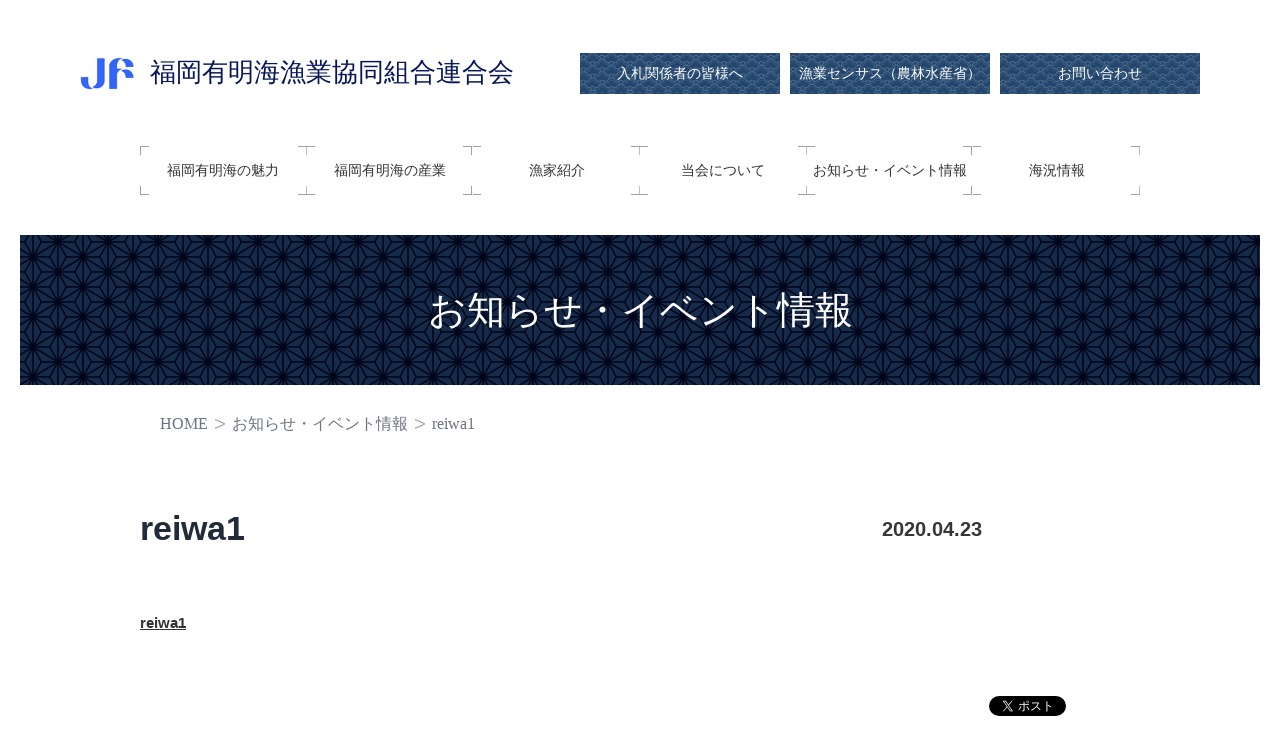

--- FILE ---
content_type: text/html; charset=UTF-8
request_url: https://fukuoka-ariake.com/reiwa1/
body_size: 31927
content:
<!DOCTYPE html>
<html lang="ja">
<head>
	<meta charset="utf-8">
<!-- Google Tag Manager -->
<script>(function(w,d,s,l,i){w[l]=w[l]||[];w[l].push({'gtm.start':
new Date().getTime(),event:'gtm.js'});var f=d.getElementsByTagName(s)[0],
j=d.createElement(s),dl=l!='dataLayer'?'&l='+l:'';j.async=true;j.src=
'https://www.googletagmanager.com/gtm.js?id='+i+dl;f.parentNode.insertBefore(j,f);
})(window,document,'script','dataLayer','GTM-W943KB8');</script>
<!-- End Google Tag Manager -->
	
	<meta name="description" content="xxxxxxxx">
	<meta property="og:title" content="reiwa1 | 福岡有明海漁業協同組合連合会福岡有明海漁業協同組合連合会">
	<meta property="og:description" content="xxxxxxxx">
	<meta property="og:type" content="website"/>
	<meta property="og:url" content="https://fukuoka-ariake.com/reiwa1/">
	<meta property="og:image" content="https://fukuoka-ariake.com/cms/wp-content/themes/fukuoka-ariake/img/common/ogp.png"/>
	<meta property="og:site_name" content="福岡有明海漁業協同組合連合会"/>
	<meta property="og:locale" content="ja_JP">
	<meta name="viewport" content="width=device-width, initial-scale=1, minimum-scale=1, maximum-scale=2, user-scalable=yes">
	<meta name="format-detection" content="telephone=no">
	<!--[if lt IE 9]>
	<script src="http://html5shiv.googlecode.com/svn/trunk/html5.js"></script>
	<![endif]-->
	<style>img:is([sizes="auto" i], [sizes^="auto," i]) { contain-intrinsic-size: 3000px 1500px }</style>
	
		<!-- All in One SEO 4.9.3 - aioseo.com -->
		<title>reiwa1 | 福岡有明海漁業協同組合連合会</title>
	<meta name="robots" content="max-image-preview:large" />
	<meta name="author" content="ネットレックス担"/>
	<link rel="canonical" href="https://fukuoka-ariake.com/reiwa1/" />
	<meta name="generator" content="All in One SEO (AIOSEO) 4.9.3" />
		<meta property="og:locale" content="ja_JP" />
		<meta property="og:site_name" content="福岡有明海漁業協同組合連合会 |" />
		<meta property="og:type" content="article" />
		<meta property="og:title" content="reiwa1 | 福岡有明海漁業協同組合連合会" />
		<meta property="og:url" content="https://fukuoka-ariake.com/reiwa1/" />
		<meta property="article:published_time" content="2020-04-23T09:00:55+00:00" />
		<meta property="article:modified_time" content="2020-04-23T09:00:55+00:00" />
		<meta name="twitter:card" content="summary" />
		<meta name="twitter:title" content="reiwa1 | 福岡有明海漁業協同組合連合会" />
		<script type="application/ld+json" class="aioseo-schema">
			{"@context":"https:\/\/schema.org","@graph":[{"@type":"BreadcrumbList","@id":"https:\/\/fukuoka-ariake.com\/reiwa1\/#breadcrumblist","itemListElement":[{"@type":"ListItem","@id":"https:\/\/fukuoka-ariake.com#listItem","position":1,"name":"\u30db\u30fc\u30e0","item":"https:\/\/fukuoka-ariake.com","nextItem":{"@type":"ListItem","@id":"https:\/\/fukuoka-ariake.com\/reiwa1\/#listItem","name":"reiwa1"}},{"@type":"ListItem","@id":"https:\/\/fukuoka-ariake.com\/reiwa1\/#listItem","position":2,"name":"reiwa1","previousItem":{"@type":"ListItem","@id":"https:\/\/fukuoka-ariake.com#listItem","name":"\u30db\u30fc\u30e0"}}]},{"@type":"ItemPage","@id":"https:\/\/fukuoka-ariake.com\/reiwa1\/#itempage","url":"https:\/\/fukuoka-ariake.com\/reiwa1\/","name":"reiwa1 | \u798f\u5ca1\u6709\u660e\u6d77\u6f01\u696d\u5354\u540c\u7d44\u5408\u9023\u5408\u4f1a","inLanguage":"ja","isPartOf":{"@id":"https:\/\/fukuoka-ariake.com\/#website"},"breadcrumb":{"@id":"https:\/\/fukuoka-ariake.com\/reiwa1\/#breadcrumblist"},"author":{"@id":"https:\/\/fukuoka-ariake.com\/author\/netreqs\/#author"},"creator":{"@id":"https:\/\/fukuoka-ariake.com\/author\/netreqs\/#author"},"datePublished":"2020-04-23T18:00:55+09:00","dateModified":"2020-04-23T18:00:55+09:00"},{"@type":"Organization","@id":"https:\/\/fukuoka-ariake.com\/#organization","name":"\u798f\u5ca1\u6709\u660e\u6d77\u6f01\u696d\u5354\u540c\u7d44\u5408\u9023\u5408\u4f1a","url":"https:\/\/fukuoka-ariake.com\/"},{"@type":"Person","@id":"https:\/\/fukuoka-ariake.com\/author\/netreqs\/#author","url":"https:\/\/fukuoka-ariake.com\/author\/netreqs\/","name":"\u30cd\u30c3\u30c8\u30ec\u30c3\u30af\u30b9\u62c5","image":{"@type":"ImageObject","@id":"https:\/\/fukuoka-ariake.com\/reiwa1\/#authorImage","url":"https:\/\/secure.gravatar.com\/avatar\/3b1dad97477d5645382fbfe1df6cdbaf?s=96&d=mm&r=g","width":96,"height":96,"caption":"\u30cd\u30c3\u30c8\u30ec\u30c3\u30af\u30b9\u62c5"}},{"@type":"WebSite","@id":"https:\/\/fukuoka-ariake.com\/#website","url":"https:\/\/fukuoka-ariake.com\/","name":"\u798f\u5ca1\u6709\u660e\u6d77\u6f01\u696d\u5354\u540c\u7d44\u5408\u9023\u5408\u4f1a","inLanguage":"ja","publisher":{"@id":"https:\/\/fukuoka-ariake.com\/#organization"}}]}
		</script>
		<!-- All in One SEO -->

<link rel="shortcut icon" href="https://fukuoka-ariake.com/cms/wp-content/themes/fukuoka-ariake/img/common/favicon.ico"><link rel="stylesheet" href="https://use.fontawesome.com/releases/v5.6.3/css/all.css"><script src="https://fukuoka-ariake.com/cms/wp-content/themes/fukuoka-ariake/js/jquery-1.11.0.min.js"></script><script src="https://fukuoka-ariake.com/cms/wp-content/themes/fukuoka-ariake/js/ofi.js"></script><script src="https://fukuoka-ariake.com/cms/wp-content/themes/fukuoka-ariake/js/jquery.bxslider.min.js"></script><script src="https://fukuoka-ariake.com/cms/wp-content/themes/fukuoka-ariake/js/jquery.colorbox-min.js"></script><script src="https://fukuoka-ariake.com/cms/wp-content/themes/fukuoka-ariake/js/jquery.colorbox-ja.js"></script><script src="https://fukuoka-ariake.com/cms/wp-content/themes/fukuoka-ariake/js/jquery-script.js"></script><script src="https://ajaxzip3.github.io/ajaxzip3.js" charset="UTF-8"></script>
	<script type="text/javascript">
	jQuery(function($){
		$("#zip").attr('onKeyUp', 'AjaxZip3.zip2addr(this,\'\',\'ご住所\',\'ご住所\');');
	})</script>
	<script type="text/javascript">
	jQuery(function($){
		$('option:first-child').prop('disabled', true);
	})</script><link rel="alternate" type="application/rss+xml" title="福岡有明海漁業協同組合連合会 &raquo; reiwa1 のコメントのフィード" href="https://fukuoka-ariake.com/feed/?attachment_id=458" />
<script type="text/javascript">
/* <![CDATA[ */
window._wpemojiSettings = {"baseUrl":"https:\/\/s.w.org\/images\/core\/emoji\/15.0.3\/72x72\/","ext":".png","svgUrl":"https:\/\/s.w.org\/images\/core\/emoji\/15.0.3\/svg\/","svgExt":".svg","source":{"concatemoji":"https:\/\/fukuoka-ariake.com\/cms\/wp-includes\/js\/wp-emoji-release.min.js?ver=6.7.4"}};
/*! This file is auto-generated */
!function(i,n){var o,s,e;function c(e){try{var t={supportTests:e,timestamp:(new Date).valueOf()};sessionStorage.setItem(o,JSON.stringify(t))}catch(e){}}function p(e,t,n){e.clearRect(0,0,e.canvas.width,e.canvas.height),e.fillText(t,0,0);var t=new Uint32Array(e.getImageData(0,0,e.canvas.width,e.canvas.height).data),r=(e.clearRect(0,0,e.canvas.width,e.canvas.height),e.fillText(n,0,0),new Uint32Array(e.getImageData(0,0,e.canvas.width,e.canvas.height).data));return t.every(function(e,t){return e===r[t]})}function u(e,t,n){switch(t){case"flag":return n(e,"\ud83c\udff3\ufe0f\u200d\u26a7\ufe0f","\ud83c\udff3\ufe0f\u200b\u26a7\ufe0f")?!1:!n(e,"\ud83c\uddfa\ud83c\uddf3","\ud83c\uddfa\u200b\ud83c\uddf3")&&!n(e,"\ud83c\udff4\udb40\udc67\udb40\udc62\udb40\udc65\udb40\udc6e\udb40\udc67\udb40\udc7f","\ud83c\udff4\u200b\udb40\udc67\u200b\udb40\udc62\u200b\udb40\udc65\u200b\udb40\udc6e\u200b\udb40\udc67\u200b\udb40\udc7f");case"emoji":return!n(e,"\ud83d\udc26\u200d\u2b1b","\ud83d\udc26\u200b\u2b1b")}return!1}function f(e,t,n){var r="undefined"!=typeof WorkerGlobalScope&&self instanceof WorkerGlobalScope?new OffscreenCanvas(300,150):i.createElement("canvas"),a=r.getContext("2d",{willReadFrequently:!0}),o=(a.textBaseline="top",a.font="600 32px Arial",{});return e.forEach(function(e){o[e]=t(a,e,n)}),o}function t(e){var t=i.createElement("script");t.src=e,t.defer=!0,i.head.appendChild(t)}"undefined"!=typeof Promise&&(o="wpEmojiSettingsSupports",s=["flag","emoji"],n.supports={everything:!0,everythingExceptFlag:!0},e=new Promise(function(e){i.addEventListener("DOMContentLoaded",e,{once:!0})}),new Promise(function(t){var n=function(){try{var e=JSON.parse(sessionStorage.getItem(o));if("object"==typeof e&&"number"==typeof e.timestamp&&(new Date).valueOf()<e.timestamp+604800&&"object"==typeof e.supportTests)return e.supportTests}catch(e){}return null}();if(!n){if("undefined"!=typeof Worker&&"undefined"!=typeof OffscreenCanvas&&"undefined"!=typeof URL&&URL.createObjectURL&&"undefined"!=typeof Blob)try{var e="postMessage("+f.toString()+"("+[JSON.stringify(s),u.toString(),p.toString()].join(",")+"));",r=new Blob([e],{type:"text/javascript"}),a=new Worker(URL.createObjectURL(r),{name:"wpTestEmojiSupports"});return void(a.onmessage=function(e){c(n=e.data),a.terminate(),t(n)})}catch(e){}c(n=f(s,u,p))}t(n)}).then(function(e){for(var t in e)n.supports[t]=e[t],n.supports.everything=n.supports.everything&&n.supports[t],"flag"!==t&&(n.supports.everythingExceptFlag=n.supports.everythingExceptFlag&&n.supports[t]);n.supports.everythingExceptFlag=n.supports.everythingExceptFlag&&!n.supports.flag,n.DOMReady=!1,n.readyCallback=function(){n.DOMReady=!0}}).then(function(){return e}).then(function(){var e;n.supports.everything||(n.readyCallback(),(e=n.source||{}).concatemoji?t(e.concatemoji):e.wpemoji&&e.twemoji&&(t(e.twemoji),t(e.wpemoji)))}))}((window,document),window._wpemojiSettings);
/* ]]> */
</script>
<style id='wp-emoji-styles-inline-css' type='text/css'>

	img.wp-smiley, img.emoji {
		display: inline !important;
		border: none !important;
		box-shadow: none !important;
		height: 1em !important;
		width: 1em !important;
		margin: 0 0.07em !important;
		vertical-align: -0.1em !important;
		background: none !important;
		padding: 0 !important;
	}
</style>
<link rel='stylesheet' id='wp-block-library-css' href='https://fukuoka-ariake.com/cms/wp-includes/css/dist/block-library/style.min.css?ver=6.7.4' type='text/css' media='all' />
<link rel='stylesheet' id='aioseo/css/src/vue/standalone/blocks/table-of-contents/global.scss-css' href='https://fukuoka-ariake.com/cms/wp-content/plugins/all-in-one-seo-pack/dist/Lite/assets/css/table-of-contents/global.e90f6d47.css?ver=4.9.3' type='text/css' media='all' />
<style id='classic-theme-styles-inline-css' type='text/css'>
/*! This file is auto-generated */
.wp-block-button__link{color:#fff;background-color:#32373c;border-radius:9999px;box-shadow:none;text-decoration:none;padding:calc(.667em + 2px) calc(1.333em + 2px);font-size:1.125em}.wp-block-file__button{background:#32373c;color:#fff;text-decoration:none}
</style>
<style id='global-styles-inline-css' type='text/css'>
:root{--wp--preset--aspect-ratio--square: 1;--wp--preset--aspect-ratio--4-3: 4/3;--wp--preset--aspect-ratio--3-4: 3/4;--wp--preset--aspect-ratio--3-2: 3/2;--wp--preset--aspect-ratio--2-3: 2/3;--wp--preset--aspect-ratio--16-9: 16/9;--wp--preset--aspect-ratio--9-16: 9/16;--wp--preset--color--black: #000000;--wp--preset--color--cyan-bluish-gray: #abb8c3;--wp--preset--color--white: #ffffff;--wp--preset--color--pale-pink: #f78da7;--wp--preset--color--vivid-red: #cf2e2e;--wp--preset--color--luminous-vivid-orange: #ff6900;--wp--preset--color--luminous-vivid-amber: #fcb900;--wp--preset--color--light-green-cyan: #7bdcb5;--wp--preset--color--vivid-green-cyan: #00d084;--wp--preset--color--pale-cyan-blue: #8ed1fc;--wp--preset--color--vivid-cyan-blue: #0693e3;--wp--preset--color--vivid-purple: #9b51e0;--wp--preset--gradient--vivid-cyan-blue-to-vivid-purple: linear-gradient(135deg,rgba(6,147,227,1) 0%,rgb(155,81,224) 100%);--wp--preset--gradient--light-green-cyan-to-vivid-green-cyan: linear-gradient(135deg,rgb(122,220,180) 0%,rgb(0,208,130) 100%);--wp--preset--gradient--luminous-vivid-amber-to-luminous-vivid-orange: linear-gradient(135deg,rgba(252,185,0,1) 0%,rgba(255,105,0,1) 100%);--wp--preset--gradient--luminous-vivid-orange-to-vivid-red: linear-gradient(135deg,rgba(255,105,0,1) 0%,rgb(207,46,46) 100%);--wp--preset--gradient--very-light-gray-to-cyan-bluish-gray: linear-gradient(135deg,rgb(238,238,238) 0%,rgb(169,184,195) 100%);--wp--preset--gradient--cool-to-warm-spectrum: linear-gradient(135deg,rgb(74,234,220) 0%,rgb(151,120,209) 20%,rgb(207,42,186) 40%,rgb(238,44,130) 60%,rgb(251,105,98) 80%,rgb(254,248,76) 100%);--wp--preset--gradient--blush-light-purple: linear-gradient(135deg,rgb(255,206,236) 0%,rgb(152,150,240) 100%);--wp--preset--gradient--blush-bordeaux: linear-gradient(135deg,rgb(254,205,165) 0%,rgb(254,45,45) 50%,rgb(107,0,62) 100%);--wp--preset--gradient--luminous-dusk: linear-gradient(135deg,rgb(255,203,112) 0%,rgb(199,81,192) 50%,rgb(65,88,208) 100%);--wp--preset--gradient--pale-ocean: linear-gradient(135deg,rgb(255,245,203) 0%,rgb(182,227,212) 50%,rgb(51,167,181) 100%);--wp--preset--gradient--electric-grass: linear-gradient(135deg,rgb(202,248,128) 0%,rgb(113,206,126) 100%);--wp--preset--gradient--midnight: linear-gradient(135deg,rgb(2,3,129) 0%,rgb(40,116,252) 100%);--wp--preset--font-size--small: 13px;--wp--preset--font-size--medium: 20px;--wp--preset--font-size--large: 36px;--wp--preset--font-size--x-large: 42px;--wp--preset--spacing--20: 0.44rem;--wp--preset--spacing--30: 0.67rem;--wp--preset--spacing--40: 1rem;--wp--preset--spacing--50: 1.5rem;--wp--preset--spacing--60: 2.25rem;--wp--preset--spacing--70: 3.38rem;--wp--preset--spacing--80: 5.06rem;--wp--preset--shadow--natural: 6px 6px 9px rgba(0, 0, 0, 0.2);--wp--preset--shadow--deep: 12px 12px 50px rgba(0, 0, 0, 0.4);--wp--preset--shadow--sharp: 6px 6px 0px rgba(0, 0, 0, 0.2);--wp--preset--shadow--outlined: 6px 6px 0px -3px rgba(255, 255, 255, 1), 6px 6px rgba(0, 0, 0, 1);--wp--preset--shadow--crisp: 6px 6px 0px rgba(0, 0, 0, 1);}:where(.is-layout-flex){gap: 0.5em;}:where(.is-layout-grid){gap: 0.5em;}body .is-layout-flex{display: flex;}.is-layout-flex{flex-wrap: wrap;align-items: center;}.is-layout-flex > :is(*, div){margin: 0;}body .is-layout-grid{display: grid;}.is-layout-grid > :is(*, div){margin: 0;}:where(.wp-block-columns.is-layout-flex){gap: 2em;}:where(.wp-block-columns.is-layout-grid){gap: 2em;}:where(.wp-block-post-template.is-layout-flex){gap: 1.25em;}:where(.wp-block-post-template.is-layout-grid){gap: 1.25em;}.has-black-color{color: var(--wp--preset--color--black) !important;}.has-cyan-bluish-gray-color{color: var(--wp--preset--color--cyan-bluish-gray) !important;}.has-white-color{color: var(--wp--preset--color--white) !important;}.has-pale-pink-color{color: var(--wp--preset--color--pale-pink) !important;}.has-vivid-red-color{color: var(--wp--preset--color--vivid-red) !important;}.has-luminous-vivid-orange-color{color: var(--wp--preset--color--luminous-vivid-orange) !important;}.has-luminous-vivid-amber-color{color: var(--wp--preset--color--luminous-vivid-amber) !important;}.has-light-green-cyan-color{color: var(--wp--preset--color--light-green-cyan) !important;}.has-vivid-green-cyan-color{color: var(--wp--preset--color--vivid-green-cyan) !important;}.has-pale-cyan-blue-color{color: var(--wp--preset--color--pale-cyan-blue) !important;}.has-vivid-cyan-blue-color{color: var(--wp--preset--color--vivid-cyan-blue) !important;}.has-vivid-purple-color{color: var(--wp--preset--color--vivid-purple) !important;}.has-black-background-color{background-color: var(--wp--preset--color--black) !important;}.has-cyan-bluish-gray-background-color{background-color: var(--wp--preset--color--cyan-bluish-gray) !important;}.has-white-background-color{background-color: var(--wp--preset--color--white) !important;}.has-pale-pink-background-color{background-color: var(--wp--preset--color--pale-pink) !important;}.has-vivid-red-background-color{background-color: var(--wp--preset--color--vivid-red) !important;}.has-luminous-vivid-orange-background-color{background-color: var(--wp--preset--color--luminous-vivid-orange) !important;}.has-luminous-vivid-amber-background-color{background-color: var(--wp--preset--color--luminous-vivid-amber) !important;}.has-light-green-cyan-background-color{background-color: var(--wp--preset--color--light-green-cyan) !important;}.has-vivid-green-cyan-background-color{background-color: var(--wp--preset--color--vivid-green-cyan) !important;}.has-pale-cyan-blue-background-color{background-color: var(--wp--preset--color--pale-cyan-blue) !important;}.has-vivid-cyan-blue-background-color{background-color: var(--wp--preset--color--vivid-cyan-blue) !important;}.has-vivid-purple-background-color{background-color: var(--wp--preset--color--vivid-purple) !important;}.has-black-border-color{border-color: var(--wp--preset--color--black) !important;}.has-cyan-bluish-gray-border-color{border-color: var(--wp--preset--color--cyan-bluish-gray) !important;}.has-white-border-color{border-color: var(--wp--preset--color--white) !important;}.has-pale-pink-border-color{border-color: var(--wp--preset--color--pale-pink) !important;}.has-vivid-red-border-color{border-color: var(--wp--preset--color--vivid-red) !important;}.has-luminous-vivid-orange-border-color{border-color: var(--wp--preset--color--luminous-vivid-orange) !important;}.has-luminous-vivid-amber-border-color{border-color: var(--wp--preset--color--luminous-vivid-amber) !important;}.has-light-green-cyan-border-color{border-color: var(--wp--preset--color--light-green-cyan) !important;}.has-vivid-green-cyan-border-color{border-color: var(--wp--preset--color--vivid-green-cyan) !important;}.has-pale-cyan-blue-border-color{border-color: var(--wp--preset--color--pale-cyan-blue) !important;}.has-vivid-cyan-blue-border-color{border-color: var(--wp--preset--color--vivid-cyan-blue) !important;}.has-vivid-purple-border-color{border-color: var(--wp--preset--color--vivid-purple) !important;}.has-vivid-cyan-blue-to-vivid-purple-gradient-background{background: var(--wp--preset--gradient--vivid-cyan-blue-to-vivid-purple) !important;}.has-light-green-cyan-to-vivid-green-cyan-gradient-background{background: var(--wp--preset--gradient--light-green-cyan-to-vivid-green-cyan) !important;}.has-luminous-vivid-amber-to-luminous-vivid-orange-gradient-background{background: var(--wp--preset--gradient--luminous-vivid-amber-to-luminous-vivid-orange) !important;}.has-luminous-vivid-orange-to-vivid-red-gradient-background{background: var(--wp--preset--gradient--luminous-vivid-orange-to-vivid-red) !important;}.has-very-light-gray-to-cyan-bluish-gray-gradient-background{background: var(--wp--preset--gradient--very-light-gray-to-cyan-bluish-gray) !important;}.has-cool-to-warm-spectrum-gradient-background{background: var(--wp--preset--gradient--cool-to-warm-spectrum) !important;}.has-blush-light-purple-gradient-background{background: var(--wp--preset--gradient--blush-light-purple) !important;}.has-blush-bordeaux-gradient-background{background: var(--wp--preset--gradient--blush-bordeaux) !important;}.has-luminous-dusk-gradient-background{background: var(--wp--preset--gradient--luminous-dusk) !important;}.has-pale-ocean-gradient-background{background: var(--wp--preset--gradient--pale-ocean) !important;}.has-electric-grass-gradient-background{background: var(--wp--preset--gradient--electric-grass) !important;}.has-midnight-gradient-background{background: var(--wp--preset--gradient--midnight) !important;}.has-small-font-size{font-size: var(--wp--preset--font-size--small) !important;}.has-medium-font-size{font-size: var(--wp--preset--font-size--medium) !important;}.has-large-font-size{font-size: var(--wp--preset--font-size--large) !important;}.has-x-large-font-size{font-size: var(--wp--preset--font-size--x-large) !important;}
:where(.wp-block-post-template.is-layout-flex){gap: 1.25em;}:where(.wp-block-post-template.is-layout-grid){gap: 1.25em;}
:where(.wp-block-columns.is-layout-flex){gap: 2em;}:where(.wp-block-columns.is-layout-grid){gap: 2em;}
:root :where(.wp-block-pullquote){font-size: 1.5em;line-height: 1.6;}
</style>
<link rel='stylesheet' id='clear_css-css' href='https://fukuoka-ariake.com/cms/wp-content/themes/fukuoka-ariake/css/clear.css?ver=6.7.4' type='text/css' media='all' />
<link rel='stylesheet' id='bxslider_css-css' href='https://fukuoka-ariake.com/cms/wp-content/themes/fukuoka-ariake/css/jquery.bxslider.css?ver=6.7.4' type='text/css' media='all' />
<link rel='stylesheet' id='colorbox_css-css' href='https://fukuoka-ariake.com/cms/wp-content/themes/fukuoka-ariake/css/colorbox.css?ver=6.7.4' type='text/css' media='all' />
<link rel='stylesheet' id='add_style-css' href='https://fukuoka-ariake.com/cms/wp-content/themes/fukuoka-ariake/css/add_style.css?ver=6.7.4' type='text/css' media='all' />
<link rel='stylesheet' id='style_css-css' href='https://fukuoka-ariake.com/cms/wp-content/themes/fukuoka-ariake/style.css?ver=6.7.4' type='text/css' media='all' />
<link rel="https://api.w.org/" href="https://fukuoka-ariake.com/wp-json/" /><link rel="alternate" title="JSON" type="application/json" href="https://fukuoka-ariake.com/wp-json/wp/v2/media/458" /><link rel="EditURI" type="application/rsd+xml" title="RSD" href="https://fukuoka-ariake.com/cms/xmlrpc.php?rsd" />
<meta name="generator" content="WordPress 6.7.4" />
<link rel='shortlink' href='https://fukuoka-ariake.com/?p=458' />
<link rel="alternate" title="oEmbed (JSON)" type="application/json+oembed" href="https://fukuoka-ariake.com/wp-json/oembed/1.0/embed?url=https%3A%2F%2Ffukuoka-ariake.com%2Freiwa1%2F" />
<link rel="alternate" title="oEmbed (XML)" type="text/xml+oembed" href="https://fukuoka-ariake.com/wp-json/oembed/1.0/embed?url=https%3A%2F%2Ffukuoka-ariake.com%2Freiwa1%2F&#038;format=xml" />
</head>
<body>
<!-- Google Tag Manager (noscript) -->
<noscript><iframe src="https://www.googletagmanager.com/ns.html?id=GTM-W943KB8"
height="0" width="0" style="display:none;visibility:hidden"></iframe></noscript>
<!-- End Google Tag Manager (noscript) -->
	<header class="header">
		<div class="header_contents">
			<div class="header_id">
				<a href="https://fukuoka-ariake.com/">
					<div class="header_id_logo">
						<img src="https://fukuoka-ariake.com/cms/wp-content/themes/fukuoka-ariake/img/common/logo.png" alt="福岡有明海漁業協同組合連合会">
					</div>
					<p class="header_id_name c_serif">福岡有明海漁業協同組合連合会</p>
				</a>
			</div>
			<div class="header_link">
				<div class="header_link_external">
					<a href="https://fukuoka-ariake.com/auction/" class="c_serif">入札関係者の皆様へ</a>
					<a href="http://www.maff.go.jp/j/tokei/census/fc/index.html" class="c_serif" target="_blank">漁業センサス（農林水産省）</a>
					<a href="https://fukuoka-ariake.com/contact/" class="c_serif">お問い合わせ</a>
				</div>
				<!-- <div class="header_link_sns">
					<a href="#" target="_blank"><img src="https://fukuoka-ariake.com/cms/wp-content/themes/fukuoka-ariake/img/common/ico_fb.png" alt="facebook"></a>
					<a href="#" target="_blank"><img src="https://fukuoka-ariake.com/cms/wp-content/themes/fukuoka-ariake/img/common/ico_insta.png" alt="instagram"></a>
				</div> -->
			</div>
			<div class="header_spMenu sp-block"></div>
		</div>
		<nav class="header_navi">
			<div class="menu-header-container"><ul id="menu-header" class="header_navi_list"><li id="menu-item-147" class="menu-item menu-item-type-post_type menu-item-object-page menu-item-has-children menu-item-147"><a href="https://fukuoka-ariake.com/attraction/">福岡有明海の魅力</a>
<ul class="sub-menu">
	<li id="menu-item-282" class="menu-item menu-item-type-post_type menu-item-object-page menu-item-282"><a href="https://fukuoka-ariake.com/attraction/">福岡有明海の魅力</a></li>
	<li id="menu-item-149" class="menu-item menu-item-type-post_type menu-item-object-page menu-item-149"><a href="https://fukuoka-ariake.com/attraction/efforts/">資源管理への取組</a></li>
	<li id="menu-item-157" class="menu-item menu-item-type-post_type menu-item-object-page menu-item-157"><a href="https://fukuoka-ariake.com/attraction/sealife/">海の宝たち</a></li>
	<li id="menu-item-248" class="menu-item menu-item-type-post_type menu-item-object-page menu-item-248"><a href="https://fukuoka-ariake.com/attraction/result/">放射能検査結果</a></li>
</ul>
</li>
<li id="menu-item-150" class="menu-item menu-item-type-post_type menu-item-object-page menu-item-has-children menu-item-150"><a href="https://fukuoka-ariake.com/industry/">福岡有明海の産業</a>
<ul class="sub-menu">
	<li id="menu-item-283" class="menu-item menu-item-type-post_type menu-item-object-page menu-item-283"><a href="https://fukuoka-ariake.com/industry/">福岡有明海の産業</a></li>
	<li id="menu-item-255" class="menu-item menu-item-type-post_type menu-item-object-page menu-item-255"><a href="https://fukuoka-ariake.com/industry/nori/">福岡有明のり</a></li>
	<li id="menu-item-1392" class="menu-item menu-item-type-post_type menu-item-object-page menu-item-1392"><a href="https://fukuoka-ariake.com/industry/asari/">あさり</a></li>
	<li id="menu-item-254" class="menu-item menu-item-type-post_type menu-item-object-page menu-item-254"><a href="https://fukuoka-ariake.com/industry/fishery/">独特の漁業</a></li>
</ul>
</li>
<li id="menu-item-158" class="menu-item menu-item-type-custom menu-item-object-custom menu-item-158"><a href="/interview/">漁家紹介</a></li>
<li id="menu-item-151" class="menu-item menu-item-type-post_type menu-item-object-page menu-item-has-children menu-item-151"><a href="https://fukuoka-ariake.com/about/">当会について</a>
<ul class="sub-menu">
	<li id="menu-item-284" class="menu-item menu-item-type-post_type menu-item-object-page menu-item-284"><a href="https://fukuoka-ariake.com/about/">当会について</a></li>
	<li id="menu-item-153" class="menu-item menu-item-type-post_type menu-item-object-page menu-item-153"><a href="https://fukuoka-ariake.com/about/org/">組織概要・組織図</a></li>
	<li id="menu-item-434" class="menu-item menu-item-type-custom menu-item-object-custom menu-item-434"><a href="/about/org/#access">アクセス</a></li>
	<li id="menu-item-152" class="menu-item menu-item-type-post_type menu-item-object-page menu-item-152"><a href="https://fukuoka-ariake.com/about/about2/">事業概要</a></li>
	<li id="menu-item-154" class="menu-item menu-item-type-post_type menu-item-object-page menu-item-154"><a href="https://fukuoka-ariake.com/about/union/">漁業協同組合一覧</a></li>
</ul>
</li>
<li id="menu-item-155" class="menu-item menu-item-type-post_type menu-item-object-page menu-item-155"><a href="https://fukuoka-ariake.com/information/">お知らせ・イベント情報</a></li>
<li id="menu-item-534" class="menu-item menu-item-type-post_type menu-item-object-page menu-item-534"><a href="https://fukuoka-ariake.com/%e6%b5%b7%e6%b3%81%e7%8a%b6%e6%b3%81/">海況情報</a></li>
</ul></div>			<div class="header_link_sp sp-block">
				<div class="header_link_external">
					<a href="https://fukuoka-ariake.com/auction/" class="c_serif">入札関係者の皆様へ</a>
					<a href="http://www.maff.go.jp/j/tokei/census/fc/index.html" class="c_serif" target="_blank">漁業センサス（農林水産省）</a>
					<a href="https://fukuoka-ariake.com/contact/" class="c_serif">お問い合わせ</a>
				</div>
				<!-- <div class="header_link_sns">
					<a href="#" target="_blank"><img src="https://fukuoka-ariake.com/cms/wp-content/themes/fukuoka-ariake/img/common/ico_fb_white.png" alt="facebook"></a>
					<a href="#" target="_blank"><img src="https://fukuoka-ariake.com/cms/wp-content/themes/fukuoka-ariake/img/common/ico_insta_white.png" alt="instagram"></a>
				</div> -->
			</div>
		</nav>
	</header>

	<main class="c_main pb">
		<div class="hdg">
			<h1 class="hdg_title c_serif">お知らせ・イベント情報</h1>
		</div>
		<div class="breadcrumb page">
			<ul class="breadcrumb_list">
				<li class="breadcrumb_list_item c_serif"><a href="https://fukuoka-ariake.com/">HOME</a></li>
				<li class="breadcrumb_list_item c_serif"><a href="https://fukuoka-ariake.com/information/">お知らせ・イベント情報</a></li>
				<li class="breadcrumb_list_item c_serif">reiwa1</li>
			</ul>
		</div>
		<div class="c_inner">
			<div class="information_hdg">
				<h2 class="information_hdg_title">reiwa1</h2>
				<div class="information_hdg_detail">
					<p class="information_hdg_detail_date">2020.04.23</p>
										<a href="https://fukuoka-ariake.com/category//" class="information_hdg_detail_cat "></a>
				</div>
			</div>
			<div class="information_postContents">
									<p class="attachment"><a href='https://fukuoka-ariake.com/cms/wp-content/uploads/2020/04/reiwa1.pdf'>reiwa1</a></p>
							</div>
			<div class="information_sns">
				<div class="information_sns_tw">
					<a href="https://twitter.com/share?ref_src=twsrc%5Etfw" class="twitter-share-button" data-lang="ja" data-show-count="false">ツイート</a><script async src="https://platform.twitter.com/widgets.js" charset="utf-8"></script>
				</div>
				<div class="information_sns_fb">
					<iframe src="https://www.facebook.com/plugins/like.php?href=https%3A%2F%2Fwww.yahoo.co.jp%2F&width=72&layout=button&action=like&size=small&show_faces=false&share=false&height=65&appId" width="72" height="65" style="border:none;overflow:hidden" scrolling="no" frameborder="0" allowTransparency="true" allow="encrypted-media"></iframe>
				</div>
			</div>
		</div>
	</main>

	<div class="pagetop">
		<div class="pagetop_btn">
			<a href="#"></a>
		</div>
	</div>

	<footer class="footer">
		<div class="footer_contents">
			<div class="footer_info">
				<div class="footer_id">
					<a href="https://fukuoka-ariake.com/">
						<div class="footer_id_logo">
							<img src="https://fukuoka-ariake.com/cms/wp-content/themes/fukuoka-ariake/img/common/logo_white.png" alt="福岡有明海漁業協同組合連合会">
						</div>
						<p class="footer_id_name c_serif">福岡有明海漁業協同組合連合会</p>
					</a>
				</div>
				<address class="footer_addr">
					<p class="footer_addr_text c_serif">〒832-0826 福岡県柳川市三橋町高畑271 <br class="sp-block">福岡県有明海水産会館1F</p>
					<p class="footer_addr_text c_serif"><a href="tel:0944-73-6166">tel: 0944-73-6166</a> 　<br class="sp-block">fax: 0944-72-6161</p>
				</address>
				<a href="https://fukuoka-ariake.com/contact/" class="footer_contact c_serif">お問い合わせはこちら</a>
			</div>
			<div class="footer_navi">
				<p class="footer_navi_title c_vertical">CONTENTS</p>
			<div class="menu-footer-container"><ul id="menu-footer" class="footer_navi_list"><li id="menu-item-325" class="menu-item menu-item-type-post_type menu-item-object-page menu-item-325"><a href="https://fukuoka-ariake.com/attraction/">福岡有明海の魅力</a></li>
<li id="menu-item-326" class="menu-item menu-item-type-post_type menu-item-object-page menu-item-326"><a href="https://fukuoka-ariake.com/industry/">福岡有明海の産業</a></li>
<li id="menu-item-327" class="menu-item menu-item-type-custom menu-item-object-custom menu-item-327"><a href="/interview/">漁家紹介</a></li>
<li id="menu-item-328" class="menu-item menu-item-type-post_type menu-item-object-page menu-item-328"><a href="https://fukuoka-ariake.com/about/">当会について</a></li>
<li id="menu-item-329" class="menu-item menu-item-type-post_type menu-item-object-page menu-item-329"><a href="https://fukuoka-ariake.com/information/">お知らせ・イベント情報</a></li>
</ul></div>				<!-- div class="footer_navi_sns">
					<a href="#" target="_blank"><img src="https://fukuoka-ariake.com/cms/wp-content/themes/fukuoka-ariake/img/common/ico_fb_white.png" alt="facebook"></a>
					<a href="#" target="_blank"><img src="https://fukuoka-ariake.com/cms/wp-content/themes/fukuoka-ariake/img/common/ico_insta_white.png" alt="instagram"></a>
				</div -->
			</div>
		</div>
		<p class="copyright">copyright (c) fukuokaariakekaigyoren All rights reserved.</p>
	</footer>

	<script>
	objectFitImages();
	</script>
</body>
</html>


--- FILE ---
content_type: text/css
request_url: https://fukuoka-ariake.com/cms/wp-content/themes/fukuoka-ariake/css/clear.css?ver=6.7.4
body_size: 476
content:
@charset "UTF-8";

html, body, div, span, applet, object, iframe,
h1, h2, h3, h4, h5, h6, p, blockquote, pre,
a, abbr, acronym, address, big, cite, code,
del, dfn, em, font, img, ins, kbd, q, s, samp,
small, strike, strong, sub, sup, tt, var,
b, u, i, center,
dl, dt, dd, ol, ul, li,
fieldset, form, label, legend,
table, caption, tbody, tfoot, thead, tr, th, td {
    margin: 0;
    padding: 0;
    border: 0;
    outline: 0;
    font-size: 100%;
    vertical-align: baseline;
    background: transparent;
}

img{
    vertical-align: bottom;
}
body {
    line-height: 1;
}
ol, ul {
    list-style: none;
}
blockquote, q {
    quotes: none;
}
blockquote:before, blockquote:after,
q:before, q:after {
    content: '';
    content: none;
}
 
/* remember to define focus styles! */
:focus {
    outline: 0;
}
 
/* remember to highlight inserts somehow! */
ins {
    text-decoration: none;
}
del {
    text-decoration: line-through;
}
 
/* tables still need 'cellspacing=&quot;0&quot;' in the markup */


/* clearfix! */
.clearfix {
  background: #f00;
  zoom: 1;
}
.clearfix:after {
  content: '';
  display: table;
  clear: both;
}



--- FILE ---
content_type: text/css
request_url: https://fukuoka-ariake.com/cms/wp-content/themes/fukuoka-ariake/css/add_style.css?ver=6.7.4
body_size: 419
content:
@charset "UTF-8";

table.table-org,
table.table-mem {
	width:70%;
}

table.table-org tbody tr td:first-child,
table.table-mem tbody tr td:first-child {
	width:30%;
}

.information_postContents ul {
	list-style-type: disc;
	padding-left:2.0em;
}

ul.information_postContents li img{
	vertical-align:middle;
}

ul.union_list:after{
	content: "";
	clear: both;
	display: block;
}

ul.union_list li {
	float:left;
	margin-right:20px;
}

div.information_postContents a {
	text-decoration:underline;
}
p.kyohan {
  border: 1px solid navy;
  border-radius: 5px;
  background-color: navy;
  padding: 10px;
  text-align: center;
  color: white;
	display:inline-block;
	text-align:center;
	margin-left:30px;
	line-height:120%;
}
p.kyohan a {
	color:white;
}

@media screen and (max-width: 767px) {
	table.table-org,
	table.table-mem {
		width:100%;
	}
	ul.union_list li {
		float:none;
		margin-right:0;
	}
}

ul.list-pdf li:after {
	content:'\f1c1';
	font-family:'Font Awesome 5 Free';
	font-weight: 400;
	color:red;
	font-size:1.5em;
	margin-left:0.5em;
}

--- FILE ---
content_type: text/css
request_url: https://fukuoka-ariake.com/cms/wp-content/themes/fukuoka-ariake/style.css?ver=6.7.4
body_size: 12260
content:
@charset "utf-8";

/* CSS Document */

/*
Theme Name: 福岡有明海漁業協同組合連合会
Description: 福岡有明海漁業協同組合連合会
Theme URI: テーマの URL
Author: 作った人の名前
Author URI: 作った人の URL
Version: バージョン
License: ライセンス
License URI: ライセンスの URL
*/

html { font-size: 62.5%; }
body {
	color: #353639;
	font-size: 1.4rem;
	font-family: "Yu Gothic", YuGothic, "ヒラギノ角ゴ ProN W3", Hiragino Kaku Gothic ProN, Arial, "メイリオ", Meiryo, sans-serif;
	line-height: 1.8;
	background: #fff;
	word-wrap: break-word;
	-webkit-text-size-adjust: 100%;
}
img {
	max-width: 100%;
}
a {
	color: #333;
	text-decoration: none;
	transition: .2s;
}
a:hover {
	opacity: .7;
}
@media print,screen and (max-width: 767px) {
	a:hover {
		opacity: 1;
	}
}
.pc-block {
	display: block;
}
.sp-block {
	display: none;
}
.pc-inlineBlock {
	display: inline-block;
}
.sp-inlineBlock {
	display: none;
}
@media print,screen and (max-width: 767px) {
	.pc-block {
		display: none;
	}
	.sp-block {
		display: block;
	}
	.pc-inlineBlock {
		display: none;
	}
	.sp-inlineBlock {
		display: inline-block;
	}
}
.fadeIn,
.fadeIn_200,
.fadeIn_400,
.fadeIn_600 {
	transition: .8s;
	opacity: 0;
	transform: translate(0,60px);
	-webkit-transform: translate(0,60px);
}
.fadeIn_left {
	transition: 1.2s;
	opacity: 0;
	transform: translate(-100px,0);
	-webkit-transform: translate(-100px,0);
}
.fadeIn_right {
	transition: 1.2s;
	opacity: 0;
	transform: translate(100px,0);
	-webkit-transform: translate(100px,0);
}
.fadeInMove {
	opacity: 1.0;
	transform: translate(0,0);
	-webkit-transform: translate(0,0);
}
.js-accordion {
	transition: .2s;
}
.js-accordion:hover {
	opacity: .7;
	cursor: pointer;
}
@media print,screen and (max-width: 767px) {
	.js-accordion:hover {
		opacity: 1;
	}
}
.js-accordionContents {
	display: none;
}

/****	---- common ----
===================================****/
.c_inner {
	max-width: 1000px;
	margin: 0 auto;
	position: relative;
}
.c_inner960 {
	max-width: 960px;
	margin: 0 auto;
	position: relative;
}
@media print,screen and (max-width: 767px) {
	.c_inner,
	.c_inner960 {
		max-width: none;
	}
}
.c_anchor {
	position: absolute;
	top: 0;
}
@media print,screen and (max-width: 767px) {
	.c_anchor {
		top: -50px;
	}
}
.c_main {
	display: block;
	padding: 0 20px;
}
@media print,screen and (max-width: 767px) {
	.c_main {
		padding: 50px 10px 0;
	}
}
.c_main.pb {
	padding: 0 20px 100px;
}
@media print,screen and (max-width: 767px) {
	.c_main.pb {
		padding: 50px 10px 40px;
	}
}
.c_section {
	padding: 80px 0;
	position: relative;
}
@media print,screen and (max-width: 767px) {
	.c_section {
		padding: 40px 0;
	}
}
.c_section.page {
	background: url('./img/common/bg_border.png') center top / contain no-repeat;
}
@media print,screen and (max-width: 767px) {
	.c_section.page {
		background: url('./img/common/bg_border_sp.png') center top / contain no-repeat;
	}
}
.c_title {
	text-align: center;
}
.c_title.left {
	text-align: left;
}
@media print,screen and (max-width: 767px) {
	.c_title.left {
		text-align: center;
	}
}
.c_title span {
	font-size: 2.4rem;
	background: url('./img/common/ico_object.png') left center / 48px no-repeat;
	padding: 6px 0 6px 68px;
}
@media print,screen and (max-width: 767px) {
	.c_title span {
		font-size: 1.8rem;
		background: url('./img/common/ico_object.png') left center / 24px no-repeat;
		padding: 2px 0 2px 34px;
	}
}
.c_title.page span {
	font-size: 3.6rem;
}
@media print,screen and (max-width: 767px) {
	.c_title.page span {
		font-size: 2.0rem;
	}
}
.c_title02 {
	color: #fff;
	font-size: 2.4rem;
	font-weight: normal;
	height: 60px;
	background: url('./img/common/bg_title02.png') center center / cover no-repeat;
	padding: 0 0 0 24px;
	margin: 40px 0 20px;
	display: flex;
	align-items: center;
}
.c_title03 {
	color: #2a4460;
	font-size: 2.4rem;
	font-weight: normal;
	height: 60px;
	background: url('./img/common/bg_title03.png') center center / cover no-repeat;
	padding: 0 0 0 24px;
	margin: 40px 0 20px;
	display: flex;
	align-items: center;
}
@media print,screen and (max-width: 767px) {
	.c_title02,
	.c_title03 {
		font-size: 1.8rem;
		text-align: center;
		height: 50px;
		padding: 0;
		margin: 20px 0 10px;
		justify-content: center;
	}
}
.c_intro {
	color: #355472;
	font-size: 1.6rem;
	line-height: 2.0;
	max-width: 860px;
	margin: 100px auto 150px;
	position: relative;
}
.c_intro960 {
	max-width: 960px;
}
@media print,screen and (max-width: 767px) {
	.c_intro {
		font-size: 1.4rem;
		line-height: 1.8;
		margin: 60px auto 80px;
	}
}
.c_intro::before,
.c_intro::after {
	content: "";
	width: 25px;
	height: 3px;
	background: #355472;
	position: absolute;
	right: 0;
	left: 0;
	margin: auto;
}
.c_intro::before {
	top: -25px;
}
.c_intro::after {
	bottom: -25px;
}
.c_text {
	color: #4e4e4e;
	font-size: 1.5rem;
	font-weight: bold;
}
@media print,screen and (max-width: 767px) {
	.c_text {
		font-size: 1.4rem;
	}
}
.c_serif { font-family: "游明朝", YuMincho, "ヒラギノ明朝 ProN W3", "Hiragino Mincho ProN", "HG明朝E", "ＭＳ Ｐ明朝", "ＭＳ 明朝", serif; }
.c_vertical {
	-webkit-writing-mode: vertical-rl;
	-ms-writing-mode: tb-rl;
	writing-mode: vertical-rl;
}
.c_vertical.up {
	-webkit-text-orientation: upright;
	-ms-text-orientation: upright;
	text-orientation: upright;
}
@media print,screen and (max-width: 767px) {
	.c_horizontal {
		-webkit-writing-mode: horizontal-tb;
		-ms-writing-mode: lr-tb;
		writing-mode: horizontal-tb;
	}
}
.c_mb10 { margin: 0 0 10px 0!important; }
@media print,screen and (max-width: 767px) { .c_mb10 { margin: 0 0 5px 0!important; } }
.c_mb20 { margin: 0 0 20px 0!important; }
@media print,screen and (max-width: 767px) { .c_mb20 { margin: 0 0 10px 0!important; } }
.c_mb40 { margin: 0 0 40px 0!important; }
@media print,screen and (max-width: 767px) { .c_mb40 { margin: 0 0 20px 0!important; } }
.c_mb80 { margin: 0 0 80px 0!important; }
@media print,screen and (max-width: 767px) { .c_mb80 { margin: 0 0 40px 0!important; } }

.c_btn {
	color: #fff;
	font-size: 1.8rem;
	font-weight: bold;
	line-height: 1.6;
	width: 221px;
	background-image: url('./img/common/arrow_right_white.png'), url('./img/common/bg_btn.png');
	background-position: right 18px center, center center;
	background-size: auto, cover;
	background-repeat: no-repeat;
	box-sizing: border-box;
	padding: 11px 0 11px 30px;
	display: block;
}
@media print,screen and (max-width: 767px) {
	.c_btn {
		font-size: 1.6rem;
		padding: 11px 0 11px 34px;
		margin: 0 auto;
	}
}
.c_btn.center {
	margin: 0 auto;
}
.c_btn.long {
	text-align: center;
	width: 490px;
	background-image: url('./img/common/arrow_right_white.png'), url('./img/common/bg_btn_more.png');
	background-position: right 120px center, center center;
	padding: 11px 0;
	margin: 0 auto;
}
@media print,screen and (max-width: 767px) {
	.c_btn.long {
		text-align: left;
		width: 300px;
		background-position: right 60px center, center center;
		padding: 11px 0 11px 60px;
	}
}
.c_btn.c_vertical {
	font-size: 1.6rem;
	width: auto;
	height: 196px;
	background-image: url('./img/common/arrow_bottom_white.png'), url('./img/common/bg_btn_ver.png');
	background-position: left 22px bottom 24px, center center;
	padding: 30px 10px 0;
}
@media print,screen and (max-width: 767px) {
	.c_btn.c_vertical {
		font-size: 1.6rem;
		width: 221px;
		height: auto;
		background-image: url('./img/common/arrow_right_white.png'), url('./img/common/bg_btn.png');
		background-position: right 18px center, center center;
		padding: 11px 0 11px 34px;
		margin: 0 auto;
		-webkit-writing-mode: horizontal-tb;
		-ms-writing-mode: lr-tb;
		writing-mode: horizontal-tb;
	}
}
.c_btn_iv {
	color: #212c3b;
	font-size: 1.8rem;
	font-weight: bold;
	letter-spacing: -1px;
	width: 260px;
	background: url('./img/common/arrow_right.png') right 15px center / 66px no-repeat;
	border: 2px solid #000;
	box-sizing: border-box;
	padding: 5px 0 5px 16px;
	display: block;
}
@media print,screen and (max-width: 767px) {
	.c_btn_iv {
		font-size: 1.6rem;
		width: 245px;
		padding: 8px 0 8px 16px;
		margin: 0 auto;
	}
	.c_btn_iv.topSp {
		font-size: 1.4rem;
		width: auto;
		background: url('./img/common/arrow_right.png') right 40px center / 25px no-repeat;
		padding: 2px 0 2px 40px;
	}
}
.c_btn_iv.small {
	color: #212c3b;
	font-size: 1.076rem;
	width: auto;
	background: url('./img/common/arrow_right.png') right 8px center / 40px no-repeat;
	padding: 4px 0 4px 10px;
}
.c_flex {
	margin: 60px 0;
	display: flex;
	justify-content: space-between;
}
@media print,screen and (max-width: 767px) {
	.c_flex {
		margin: 20px 0;
		display: block;
	}
}
.c_flex_img {
	text-align: center;
	width: 46.875%;
}
@media print,screen and (max-width: 767px) {
	.c_flex_img {
		width: auto;
		margin: 0 0 10px 0;
	}
}
.c_flex_contents {
	width: 50%;
}
@media print,screen and (max-width: 767px) {
	.c_flex_contents {
		width: auto;
	}
}
.page_contents h2 {
	color: #fff;
	font-size: 2.4rem;
	font-weight: normal;
	height: 60px;
	background: url('./img/common/bg_title02.png') center center / cover no-repeat;
	padding: 0 0 0 24px;
	margin: 40px 0 20px;
	display: flex;
	align-items: center;
}
.page_contents h3 {
	color: #2a4460;
	font-size: 2.4rem;
	font-weight: normal;
	height: 60px;
	background: url('./img/common/bg_title03.png') center center / cover no-repeat;
	padding: 0 0 0 24px;
	margin: 40px 0 20px;
	display: flex;
	align-items: center;
}
@media print,screen and (max-width: 767px) {
	.page_contents h2,
	.page_contents h3 {
		font-size: 1.8rem;
		text-align: center;
		height: 50px;
		padding: 0;
		margin: 20px 0 10px;
		justify-content: center;
	}
}
.page_contents h4 {
	font-size: 2.0rem;
	margin: 40px 0 20px;
}
@media print,screen and (max-width: 767px) {
	.page_contents h4 {
		font-size: 1.6rem;
		margin: 20px 0 10px;
	}
}
.page_contents .wp-block-column h2,
.page_contents .wp-block-column h3,
.page_contents .wp-block-column h4 {
	margin: 0 0 20px 0;
}
@media print,screen and (max-width: 767px) {
	.page_contents .wp-block-column h2,
	.page_contents .wp-block-column h3,
	.page_contents .wp-block-column h4 {
		margin: 0 0 10px 0;
	}
}
.page_contents p {
	color: #4e4e4e;
	font-size: 1.5rem;
	font-weight: bold;
}
@media print,screen and (max-width: 767px) {
	.page_contents p {
		font-size: 1.4rem;
	}
}
.page_contents ul,
.page_contents ol {
	margin: 20px 0;
}
@media print,screen and (max-width: 767px) {
	.page_contents ul,
	.page_contents ol {
		margin: 10px 0;
	}
}
.page_contents ul li,
.page_contents ol li {
	color: #4e4e4e;
	font-size: 1.5rem;
	font-weight: bold;
	margin: 0 0 0 2em;
}
@media print,screen and (max-width: 767px) {
	.page_contents ul li,
	.page_contents ol li {
		font-size: 1.4rem;
	}
}
.page_contents ul li {
	list-style: disc;
}
.page_contents ol li {
	list-style: decimal;
}
.page_contents table {
	border-collapse: collapse;
	margin: 20px 0
}
@media print,screen and (max-width: 767px) {
	.page_contents table {
		margin: 10px 0;
	}
}
.page_contents table th,
.page_contents table td {
	font-size: 1.6rem;
	font-weight: normal;
	border: 1px solid #ccc;
	padding: .5em 1em;
	;
}
@media print,screen and (max-width: 767px) {
	.page_contents table th,
	.page_contents table td {
		font-size: 1.4rem;
	}
}
.page_contents table th {
	color: #fff;
	background: #2a5c82;
}
.page_contents .wp-block-columns {
	margin: 20px 0;
}
@media print,screen and (max-width: 767px) {
	.page_contents .wp-block-columns {
		margin: 10px 0;
	}
}
@media print,screen and (max-width: 599px) {
	.page_contents .wp-block-column:not(:first-child) {
		margin-top: 10px;
	}
}
.page_contents .wp-block-column .wp-block-image {
	margin: 0;
}
.page_contents .wp-block-button {
	margin: 40px 0;
}
@media print,screen and (max-width: 767px) {
	.page_contents .wp-block-button {
		margin: 20px 0;
	}
}
.page_contents .wp-block-button__link {
	color: #fff;
	font-size: 1.8rem;
	font-weight: bold;
	text-align: left;
	line-height: 1.6;
	width: 221px;
	background-image: url('./img/common/arrow_right_white.png'), url('./img/common/bg_btn.png');
	background-position: right 18px center, center center;
	background-size: auto, cover;
	background-repeat: no-repeat;
	border-radius: 0;
	box-sizing: border-box;
	padding: 11px 0 11px 30px;
	margin: 0 auto;
	display: block;
}
@media print,screen and (max-width: 767px) {
	.page_contents .wp-block-button__link {
		font-size: 1.6rem;
		padding: 11px 0 11px 34px;
	}
}
.wp-pagenavi-wrap {
	text-align: center;
}
.wp-pagenavi {
	padding: 40px 0 0 0;
	position: relative;
}
.wp-pagenavi a,
.wp-pagenavi span {
	color: #777;
	font-size: 1.8rem;
	font-weight: bold;
	padding: 12px 15px;
	margin: 0 5px;
}
@media print,screen and (max-width: 767px) {
	.wp-pagenavi a,
	.wp-pagenavi span {
		font-size: 1.4rem;
		padding: 10px 12px;
		margin: 0 4px;
	}
}
.wp-pagenavi span.pages {
	font-size: 1.6rem;
	padding: 0;
	margin: auto;
	position: absolute;
	top: 0;
	left: 0;
	right: 0;
}
@media print,screen and (max-width: 767px) {
	.wp-pagenavi span.pages {
		font-size: 1.4rem;
	}
}
.wp-pagenavi span.current {
	background: url('./img/common/bg_pagenavi.png') center center / contain no-repeat;
}
.wp-pagenavi a.previouspostslink,
.wp-pagenavi a.nextpostslink {
	/* color: #111;
	background: none; */
}

/****	---- header ----
===================================****/
.header {
	padding: 50px 0 40px;
	position: relative;
	z-index: 2;
}
@media print,screen and (max-width: 767px) {
	.header {
		width: 100%;
		box-sizing: border-box;
		padding: 0;
		position: fixed;
		top: 0;
		left: 0;
		z-index: 9999;
	}
}
.header_contents {
	max-width: 1120px;
	padding: 0 20px;
	margin: 0 auto 50px;
	display: flex;
	justify-content: space-between;
	align-items: center;
}
@media print,screen and (max-width: 1099px) {
	.header_contents {
		padding: 0 10px;
	}
}
@media print,screen and (max-width: 767px) {
	.header_contents {
		height: 50px;
		background: #fff;
		border-bottom: 1px solid #274363;
		box-sizing: border-box;
		padding: 0 0 0 10px;
		margin: 0;
	}
}
.header_id a {
	display: flex;
	align-items: center;
}
@media print,screen and (max-width: 767px) {
	.header_id a {
		line-height: 1.0;
	}
}
.header_id_logo {
	width: 60px;
	margin: 0 10px 0 0;
}
@media print,screen and (max-width: 1099px) {
	.header_id_logo {
		width: 40px;
		margin: 0 5px 0 0;
	}
}
@media print,screen and (max-width: 767px) {
	.header_id_logo {
		width: 40px;
	}
}
.header_id_name {
	color: #061659;
	font-size: 2.6rem;
}
@media print,screen and (max-width: 1099px) {
	.header_id_name {
		font-size: 1.6rem;
	}
}
@media print,screen and (max-width: 340px) {
	.header_id_name {
		font-size: 1.4rem;
	}
}
.header_link {
	/* width: 538px; */
	width: 620px;
	display: flex;
	justify-content: space-between;
	align-items: center;
}
@media print,screen and (max-width: 1099px) {
	.header_link {
		/* width: 460px; */
		width: 470px;
	}
}
@media print,screen and (max-width: 767px) {
	.header_link {
		display: none;
	}
	.header_link_sp {
		background: #274363;
		box-shadow: 2px 2px 4px #333;
		padding: 20px 25px 25px;
	}
}
.header_link_external {
	/* width: 414px; */
	width: 620px;
	display: flex;
	justify-content: space-between;
}
@media print,screen and (max-width: 1099px) {
	.header_link_external {
		/* width: 370px; */
		width: 470px;
		display: flex;
		justify-content: space-between;
	}
}
@media print,screen and (max-width: 767px) {
	.header_link_external {
		width: auto;
		display: block;
	}
}
.header_link_external a {
	color: #fff;
	font-size: 1.4rem;
	text-align: center;
	width: 200px;
	background: url('./img/common/bg_btn_header.png');
	padding: 8px 0;
	display: block;
}
@media print,screen and (max-width: 1099px) {
	.header_link_external a {
		font-size: 1.1rem;
		width: 150px;
	}
}
@media print,screen and (max-width: 767px) {
	.header_link_external a {
		color: #274363;
		font-size: 1.4rem;
		width: auto;
		background: #fff;
		padding: 11px 0;
		margin: 0 0 20px 0;
	}
	.header_link_external a:last-of-type {
		margin: 0;
	}
}
.header_link_sns {
	width: 98px;
	display: flex;
	justify-content: space-between;
}
@media print,screen and (max-width: 1099px) {
	.header_link_sns {
		width: 74px;
	}
}
@media print,screen and (max-width: 767px) {
	.header_link_sns {
		width: 106px;
		margin: 0 auto;
	}
}
.header_link_sns a {
	width: 42px;
	display: block;
}
@media print,screen and (max-width: 1099px) {
	.header_link_sns a {
		width: 32px;
	}
}
@media print,screen and (max-width: 767px) {
	.header_link_sns a {
		width: 46px;
	}
}
@media print,screen and (max-width: 767px) {
	.header_spMenu {
		width: 50px;
		height: 50px;
		background: #274363 url('./img/common/btn_menu.png') center center / 28px no-repeat;
	}
	.header_spMenu.open {
		background: #274363 url('./img/common/btn_close.png') center center / 28px no-repeat;
	}
}
.header_navi {
	max-width: 1000px;
	padding: 0 20px;
	margin: 0 auto;
}
@media print,screen and (max-width: 767px) {
	.header_navi {
		display: none;
		height: calc(100vh - 50px);
		box-sizing: border-box;
		padding: 0 0 8px 0;
		overflow-y: scroll;
	}
}
.header_navi_list {
	display: flex;
}
@media print,screen and (max-width: 767px) {
	.header_navi_list {
		background: #fff;
		display: block;
	}
}
.header_navi_list > .menu-item,
.header_navi_list_item {
	width: 20%;
	position: relative;
}
@media print,screen and (max-width: 767px) {
	.header_navi_list > .menu-item,
	.header_navi_list_item {
		width: auto;
	}
}
.header_navi_list > .menu-item > a,
.header_navi_list_item > a {
	font-family: "游明朝", YuMincho, "ヒラギノ明朝 ProN W3", "Hiragino Mincho ProN", "HG明朝E", "ＭＳ Ｐ明朝", "ＭＳ 明朝", serif;
	font-size: 1.4rem;
	text-align: center;
	background-image: url('./img/common/bg_nav01.png'), url('./img/common/bg_nav02.png'), url('./img/common/bg_nav03.png'), url('./img/common/bg_nav04.png');
	background-position: left top, right top, left bottom, right bottom;
	background-repeat: no-repeat;
	padding: 12px 0;
	display: block;
}
@media print,screen and (max-width: 1099px) {
	.header_navi_list > .menu-item > a,
	.header_navi_list_item > a {
		font-size: 1.2rem;
	}
}
@media print,screen and (max-width: 767px) {
	.header_navi_list > .menu-item > a,
	.header_navi_list_item > a {
		color: #274363;
		font-size: 1.4rem;
		background: url('./img/common/bg_navi.png') 0 0 / cover no-repeat;
		border-bottom: 1px solid #274363;
		padding: 12px 0;
	}
	.header_navi_list > .menu-item > a span,
	.header_navi_list_item > a span {
		background: url('./img/common/ico_navi.png') left center / 15px no-repeat;
		padding: 0 0 0 21px;
	}
}
.header_navi_list > .menu-item:nth-child(n+2) > a,
.header_navi_list_item:nth-child(n+2) > a {
	background-position: -1px top, right top, -1px bottom, right bottom;
}
.header_navi_list_item > a.pc {
	display: block;
}
@media print,screen and (max-width: 767px) {
	.header_navi_list_item > a.pc {
		display: none;
	}
}
.header_navi_list_item a.sp {
	display: none;
}
@media print,screen and (max-width: 767px) {
	.header_navi_list_item a.sp {
		display: block;
	}
}
.sub-menu,
.header_navi_subList {
	display: none;
	width: 100%;
	background: #fff;
	position: absolute;
	top: 49px;
	left: 0;
}
@media print,screen and (max-width: 767px) {
	.sub-menu,
	.header_navi_subList {
		width: auto;
		position: static;
	}
}
/* .header_navi_list_item.sub:hover .header_navi_subList {
	display: block;
}
@media print,screen and (max-width: 767px) {
	.header_navi_list_item.sub:hover .header_navi_subList {
		display: none;
	}
} */
.sub-menu > .menu-item,
.header_navi_subList_item {
	margin: 0 0 1px 0;
}
.sub-menu > .menu-item > a,
.header_navi_subList_item a {
	font-family: "游明朝", YuMincho, "ヒラギノ明朝 ProN W3", "Hiragino Mincho ProN", "HG明朝E", "ＭＳ Ｐ明朝", "ＭＳ 明朝", serif;
	color: #fff;
	font-size: 1.4rem;
	height: 47px;
	line-height: 1.2;
	background: url('./img/common/bg_navi_sub.png') center center / cover no-repeat;
	display: flex;
	flex-direction: column;
	justify-content: center;
	align-items: center;
}
.sub-menu > .menu-item > a span,
.header_navi_subList_item a span {
	font-size: 1.3rem;
}
.sub-menu > .menu-item:first-child {
	display: none;
}
@media print,screen and (max-width: 767px) {
	.sub-menu > .menu-item:first-child {
		display: block;
	}
}

/****	---- mv ----
===================================****/
.mv {
	height: 600px;
	margin: 0 0 40px 0;
	position: relative;
}
@media print,screen and (max-width: 767px) {
	.mv {
		height: 380px;
		margin: 0 -10px 20px;
	}
}
.mv_right {
	width: 64.375%;
	height: 100%;
	float: right;
}
@media print,screen and (max-width: 767px) {
	.mv_right {
		width: auto;
		float: none;
	}
}
.mv_img {
	width: 100%;
	height: 100%;
	object-fit: cover;
	object-position: center;
	font-family: 'object-fit: cover; object-position: center;'
}
.mv_title_text {
	position: absolute;
	top: 100px;
	left: 19.875%;
}
@media print,screen and (max-width: 1099px) {
	.mv_title_text {
		left: 12%;
	}
}
@media print,screen and (max-width: 767px) {
	.mv_title_text {
		top: 40px;
		left: 50%;
		margin: 0 0 0 -42px;
	}
}
.mv_title_text span,
.mv_title_text strong {
	color: #212c3b;
	font-weight: normal;
	display: block;
}
@media print,screen and (max-width: 767px) {
	.mv_title_text span,
	.mv_title_text strong {
		color: #fff;
	}
}
.mv_title_text span {
	font-size: 2.1rem;
}
@media print,screen and (max-width: 767px) {
	.mv_title_text span {
		font-size: 1.6rem;
	}
}
.mv_title_text strong {
	font-size: 4.6rem;
	padding: 21px 0 0 0;
}
@media print,screen and (max-width: 767px) {
	.mv_title_text strong {
		font-size: 3.2rem;
		padding: 16px 0 0 0;
	}
}
.mv_title {
	position: absolute;
	top: 0;
	right: 0;
	bottom: 0;
	left: 0;
	margin: auto;
}
.mv_title.attraction {
	width: 149px;
	height: 377px;
}
@media print,screen and (max-width: 767px) {
	.mv_title.attraction {
		width: 90px;
		height: 228px;
	}
}
.mv_title.sealife {
	width: 115px;
	height: 400px;
	right: auto;
	left: 19.875%;
	/* margin: auto auto auto -462px; */
}
@media print,screen and (max-width: 1099px) {
	.mv_title.sealife {
		left: 12%;
		/* margin: auto auto auto -320px; */
	}
}
@media print,screen and (max-width: 767px) {
	.mv_title.sealife {
		width: 80px;
		height: 306px;
		left: 12%;
	}
}
.mv_title.industry {
	width: 222px;
	height: 516px;
}
@media print,screen and (max-width: 767px) {
	.mv_title.industry {
		width: 150px;
		height: 349px;
	}
}
.mv_title.interview {
	width: 376px;
	height: 340px;
	top: 72px;
	right: auto;
	bottom: auto;
	left: 50%;
	margin: 0 0 0 -102px;
}
@media print,screen and (max-width: 767px) {
	.mv_title.interview {
		width: 140px;
		height: 254px;
		top: 56px;
		margin: 0 0 0 -124px;
	}
}
.mv_single {
	width: 64.375%;
	height: 100%;
	position: relative;
}
@media print,screen and (max-width: 767px) {
	.mv_single {
		width: auto;
	}
}
.mv_single_num {
	line-height: 1.0;
	width: 365px;
	height: 130px;
	background: #fff;
	display: flex;
	justify-content: flex-end;
	align-items: center;
	position: absolute;
	right: 0;
	bottom: -55px;
}
@media print,screen and (max-width: 767px) {
	.mv_single_num {
		width: 200px;
		height: 60px;
		box-sizing: border-box;
		padding: 0 10px 0 0;
		bottom: 0;
	}
}
.mv_single_num span {
	color: #71849d;
	font-size: 2.4rem;
	font-weight: bold;
	margin: 0 30px 0 0;
}
@media print,screen and (max-width: 767px) {
	.mv_single_num span {
		font-size: 1.6rem;
		margin: 0 15px 0 0;
	}
}
.mv_single_num strong {
	color: #212c3b;
	font-size: 12.0rem;
}
@media print,screen and (max-width: 767px) {
	.mv_single_num strong {
		font-size: 4.8rem;
	}
}
.mv_title.single {
	color: #1e2a3d;
	font-size: 3.6rem;
	padding: 90px 0 0 0;
	right: 18%;
	bottom: auto;
	left: auto;
}
@media print,screen and (max-width: 1099px) {
	.mv_title.single {
		right: 12%;
	}
}
.mv_title.single::before {
	content: "";
	width: 125px;
	height: 2px;
	background: #1e2a3d;
	position: absolute;
	top: 30px;
	right: 0;
	left: 0;
	margin: auto;
	transform: rotate(-26.4deg);
}
@media print,screen and (max-width: 767px) {
	.mv_title_single {
		color: #1e2a3d;
		font-size: 2.4rem;
		line-height: 1.4;
		margin: 0 0 20px 0;
	}
}

/****	---- hdg ----
===================================****/
.hdg {
	height: 150px;
	background: url('./img/common/bg_hdg.png') center center / cover no-repeat;
	margin: 0 0 25px 0;
	display: flex;
	justify-content: center;
	align-items: center;
}
@media print,screen and (max-width: 767px) {
	.hdg {
		height: 120px;
		margin: 0 -10px 20px;
	}
}
.hdg_title {
	color: #fff;
	font-size: 3.8rem;
	font-weight: normal;
}
@media print,screen and (max-width: 767px) {
	.hdg_title {
		font-size: 2.4rem;
	}
}

/****	---- breadcrumb ----
===================================****/
.breadcrumb {
	max-width: 960px;
	margin: 0 auto 100px;
}
@media print,screen and (max-width: 767px) {
	.breadcrumb {
		margin: 0 0 40px 0;
	}
}
.breadcrumb.page {
	margin: 0 auto 60px;
}
@media print,screen and (max-width: 767px) {
	.breadcrumb.page {
		margin: 0 0 20px 0;
	}
}
.breadcrumb_list {
	display: flex;
	flex-wrap: wrap;
}
/* @media print,screen and (max-width: 767px) {
	.breadcrumb_list {
		overflow-x: scroll;
		white-space: nowrap;
	}
} */
.breadcrumb_list_item,
.breadcrumb_list_item a {
	color: #6d7482;
	font-size: 1.6rem;
}
@media print,screen and (max-width: 767px) {
	.breadcrumb_list_item,
	.breadcrumb_list_item a {
		color: #6d7482;
		font-size: 1.4rem;
	}
}
.breadcrumb_list_item {
	margin: 0 1.5em 0 0;
	position: relative;
}
.breadcrumb_list_item::after {
	content: "";
	width: 10px;
	height: 10px;
	background: url('./img/common/arrow_breadcrumb.png') center center / 100% 100% no-repeat;
	position: absolute;
	top: 0;
	right: -17px;
	bottom: 0;
	margin: auto;
}
@media print,screen and (max-width: 767px) {
	.breadcrumb_list_item::after {
		width: 8px;
		height: 8px;
		right: -15px;
	}
}
.breadcrumb_list_item:last-child::after {
	content: none;
}

/****	---- footer ----
===================================****/
.pagetop {
	/* max-width: 1000px; */
	height: 90px;
	/* margin: 0 auto; */
	position: relative;
}
@media print,screen and (max-width: 767px) {
	.pagetop {
		height: 65px;
	}
}
.pagetop_btn {
	display: none;
	width: 50px;
	height: 50px;
	position: fixed;
	right: 20px;
	bottom: 20px;
}
@media print,screen and (max-width: 767px) {
	.pagetop_btn {
		width: 45px;
		height: 45px;
		position: absolute;
		right: 10px;
		bottom: 10px;
	}
}
.pagetop_btn.absolute {
	position: absolute;
}
.pagetop a {
	width: 50px;
	height: 50px;
	background: #1c2f4b url('./img/common/ico_pagetop.png') center center / 23px no-repeat;
	display: block;
}
@media print,screen and (max-width: 767px) {
	.pagetop a {
		width: 45px;
		height: 45px;
		background: #1c2f4b url('./img/common/ico_pagetop.png') center center / 20px no-repeat;
	}
}
.footer {
	background: #1c2f4b;
	padding: 0 20px;
}
@media print,screen and (max-width: 767px) {
	.footer {
		padding: 0 40px;
	}
}
@media print,screen and (max-width: 360px) {
	.footer {
		padding: 0 20px;
	}
}
.footer_contents {
	max-width: 1000px;
	border-bottom: 1px solid #2a5c82;
	padding: 85px 0 75px;
	margin: 0 auto;
	display: flex;
	justify-content: space-between;
}
@media print,screen and (max-width: 767px) {
	.footer_contents {
		padding: 40px 0 30px;
		display: block;
	}
}
.footer_info {
	/*width: calc(100% - 196px);*/
	width: calc(100% - 240px);
	padding: 0;
}
@media print,screen and (max-width: 767px) {
	.footer_info {
		width: auto;
		padding: 0;
		margin: 0 0 30px 0;
	}
}
.footer_id {
	margin: 0 0 20px 0;
}
@media print,screen and (max-width: 767px) {
	.footer_id {
		margin: 0 0 15px 0;
	}
}
.footer_id a {
	display: flex;
	align-items: center;
}
@media print,screen and (max-width: 767px) {
	.footer_id a {
		line-height: 1.0;
	}
}
.footer_id_logo {
	width: 52px;
	margin: 0 20px 0 0;
}
@media print,screen and (max-width: 767px) {
	.footer_id_logo {
		width: 36px;
		margin: 0 10px 0 0;
	}
}
.footer_id_name {
	color: #fff;
	font-size: 2.6rem;
}
@media print,screen and (max-width: 767px) {
	.footer_id_name {
		font-size: 1.6rem;
	}
}
.footer_addr {
	font-style: normal;
	margin: 0 0 0 72px;
	position: relative;
}
@media print,screen and (max-width: 767px) {
	.footer_addr {
		border-top: 1px solid #435164;
		padding: 12px 0 0 0;
		margin: 0 0 0 42px;
	}
}
.footer_addr::before {
	content: "";
	width: calc(100% + 10px);
	height: 1px;
	background: #a0a0a0;
	position: absolute;
	top: -12px;
	left: 0;
}
@media print,screen and (max-width: 767px) {
	.footer_addr::before {
		content: none;
	}
}
.footer_addr_text {
	color: #fff;
	font-size: 1.4rem;
}
@media print,screen and (max-width: 767px) {
	.footer_addr_text {
		font-size: 1.2rem;
	}
}
.footer_addr_text a {
	color: #fff;
}
.footer_contact {
	color: #1c2f4b;
	font-size: 1.4rem;
	width: 180px;
	background: #fff url('./img/common/arrow_contact.png') right 10px center / 7px no-repeat;
	border-radius: 30px;
	box-sizing: border-box;
	padding: 1px 16px 0;
	margin: 10px 0 0 72px;
	display: block;
}
@media print,screen and (max-width: 767px) {
	.footer_contact {
		text-align: center;
		width: 200px;
		padding: 3px 10px 2px;
		margin: 10px auto 0;
	}
}
.footer_navi {
	width: 196px;
	position: relative;
}
@media print,screen and (max-width: 767px) {
	.footer_navi {
		width: auto;
		padding: 0 0 0 22px;
	}
}
.footer_navi_title {
	color: #fff;
	font-size: 1.8rem;
	font-weight: bold;
	position: absolute;
	top: 0;
	right: -42px;
}
@media print,screen and (max-width: 1099px) {
	.footer_navi_title {
		right: 10px;
	}
}
@media print,screen and (max-width: 767px) {
	.footer_navi_title {
		font-size: 1.2rem;
		right: auto;
		left: -6px;
	}
}
.footer_navi_list {
	width: 196px;
	/* height: 158px; */
	background-image: url('./img/common/bg_nav01.png'), url('./img/common/bg_nav02.png'), url('./img/common/bg_nav05.png'), url('./img/common/bg_nav06.png'), url('./img/common/bg_nav03.png'), url('./img/common/bg_nav04.png');
	background-position: left top, right top, left center, right center, left bottom, right bottom;
	background-repeat: no-repeat;
	box-sizing: border-box;
	padding: 9px 0 9px 20px;
	/* display: flex;
	flex-direction: column;
	justify-content: center; */
}
@media print,screen and (max-width: 767px) {
	.footer_navi_list {
		width: 180px;
		/* height: 145px; */
		padding: 2px 0 2px 20px;
	}
}
.footer_navi_list_item,
.footer_navi_list .menu-item {
	line-height: 2.0;
}
.footer_navi_list_item a,
.footer_navi_list .menu-item a {
	font-family: "游明朝", YuMincho, "ヒラギノ明朝 ProN W3", "Hiragino Mincho ProN", "HG明朝E", "ＭＳ Ｐ明朝", "ＭＳ 明朝", serif;
	color: #fff;
	font-size: 1.4rem;
}
@media print,screen and (max-width: 767px) {
	.footer_navi_list_item a,
	.footer_navi_list .menu-item a {
		font-size: 1.2rem;
	}
}
.footer_navi_sns {
	width: 98px;
	display: flex;
	justify-content: space-between;
	position: absolute;
	bottom: 8px;
	left: -132px;
}
@media print,screen and (max-width: 1099px) {
	.footer_navi_sns {
		bottom: 0;
		left: -112px;
	}
}
@media print,screen and (max-width: 767px) {
	.footer_navi_sns {
		width: 38px;
		display: block;
		right: 0;
		bottom: 8px;
		left: auto;
	}
}
.footer_navi_sns a {
	width: 42px;
	display: block;
}
@media print,screen and (max-width: 767px) {
	.footer_navi_sns a {
		width: 38px;
	}
	.footer_navi_sns a:first-of-type {
		margin: 0 0 12px 0;
	}
}
.copyright {
	color: #fff;
	font-size: 1.4rem;
	font-weight: bold;
	text-align: center;
	padding: 10px 0 15px;
}
@media print,screen and (max-width: 767px) {
	.copyright {
		font-size: 1.0rem;
		padding: 10px 0 30px;
	}
}

/****	---- 01. top ----
===================================****/
.top_mv {
	margin: 0 -20px;
}
@media print,screen and (max-width: 767px) {
	.top_mv {
		padding: 10px 0 0 0;
		margin: 0 -10px;
	}
}
.top_mv_slider {
	position: relative;
	z-index: 1;
}
@media print,screen and (max-width: 767px) {
	.top_mv_slider ul li {
		height: 370px;
	}
	.top_mv_slider ul li img {
		width: 100%;
		height: 100%;
		object-fit: cover;
		object-position: center;
		font-family: 'object-fit: cover; object-position: center;'
	}
}
.top_mv_slider_title {
	color: #fff;
	font-size: 5.8rem;
	font-weight: normal;
	position: absolute;
	top: 33%;
	left: 15%;
}
@media print,screen and (max-width: 1099px) {
	.top_mv_slider_title {
		font-size: 4.0rem;
	}
}
@media print,screen and (max-width: 767px) {
	.top_mv_slider_title {
		font-size: 2.0rem;
		text-align: center;
		width: 100%;
		top: 50%;
		left: 0;
		transform: translate(0, -50%);
	}
}
.top_mv_slider_copy {
	color: #fff;
	font-size: 1.4rem;
	font-weight: bold;
	position: absolute;
	bottom: 0;
	left: 2.8%;
}
@media print,screen and (max-width: 1099px) {
	.top_mv_slider_copy {
		font-size: 1.2rem;
		bottom: -40px;
		left: 1.4%;
	}
}
@media print,screen and (max-width: 767px) {
	.top_mv_slider_copy {
		display: none;
	}
}
.top_mv_bg {
	margin: -25% 0 0 0;
	position: relative;
}
@media print,screen and (max-width: 767px) {
	.top_mv_bg {
		height: 630px;
		margin: -260px 0 0 0;
	}
}
.top_mv_bg::before {
	content: "";
	width: 100%;
	height: 1px;
	background: #fff;
	position: absolute;
	top: 18.0555%;
	left: 0;
}
.top_mv_bg img {
	width: 100%;
}
@media print,screen and (max-width: 767px) {
	.top_mv_bg img {
		height: 100%;
		object-fit: cover;
		object-position: center;
		font-family: 'object-fit: cover; object-position: center;'
	}
}
.top_mt {
	margin: -13.0769% 0 0 0;
}
@media print,screen and (max-width: 767px) {
	.top_mt {
		margin: -300px 0 0 0;
	}
}
.top_interview {
	background: url('./img/common/bg_border.png') center bottom / contain no-repeat;
	padding: 0 0 90px 0;
	margin: 0 0 80px 0;
	display: flex;
	justify-content: space-between;
}
@media print,screen and (max-width: 767px) {
	.top_interview {
		background: url('./img/common/bg_border_sp.png') center bottom / contain no-repeat;
		padding: 0 0 50px 0;
		margin: 0 0 50px 0;
		display: block;
	}
}
.top_interview_hdg {
	width: 84px;
	padding: 320px 0 0 0;
}
@media print,screen and (max-width: 767px) {
	.top_interview_hdg {
		width: auto;
		padding: 0 50px;
		margin: 0 0 30px 0;
	}
}
.top_interview_hdg_title {
	line-height: 1.2;
	height: 280px;
	position: relative;
}
@media print,screen and (max-width: 767px) {
	.top_interview_hdg_title {
		text-align: center;
		line-height: 1.6;
		height: auto;
		margin: 0 0 20px 0;
		-webkit-writing-mode: horizontal-tb;
		-ms-writing-mode: lr-tb;
		writing-mode: horizontal-tb;
	}
}
.top_interview_hdg_title::before {
	content: "";
	width: 125px;
	height: 2px;
	background: #1e2a3d;
	position: absolute;
	top: -30px;
	right: 0;
	left: 0;
	margin: auto;
	transform: rotate(-26.4deg);
}
@media print,screen and (max-width: 767px) {
	.top_interview_hdg_title::before {
		width: 35px;
		height: 1px;
		background: #fff;
		top: auto;
		bottom: -10px;
		transform: rotate(0deg);
	}
}
.top_interview_hdg_title strong {
	font-size: 4.2rem;
	display: block;
}
@media print,screen and (max-width: 767px) {
	.top_interview_hdg_title strong {
		color: #fff;
		font-size: 2.4rem;
	}
}
.top_interview_hdg_title span {
	color: #485064;
	font-size: 2.2rem;
	margin: 40px 8px 0 0;
	display: block;
}
@media print,screen and (max-width: 767px) {
	.top_interview_hdg_title span {
		color: #fff;
		font-size: 1.4rem;
		margin: 0;
	}
}
.top_interview_hdg_text {
	font-size: 1.4rem;
	height: 490px;
}
@media print,screen and (max-width: 767px) {
	.top_interview_hdg_text {
		color: #fff;
		font-size: 1.2rem;
		height: auto;
		-webkit-writing-mode: horizontal-tb;
		-ms-writing-mode: lr-tb;
		writing-mode: horizontal-tb;
	}
}
.top_interview_contents {
	width: calc(100% - 178px);
}
@media print,screen and (max-width: 767px) {
	.top_interview_contents {
		width: auto;
	}
}
.top_interview_contents .interview_subList {
	display: block;
}
.top_interview_contents .interview_subList_item {
	width: auto;
	height: 342px;
	margin: 0 0 35px 0;
	clip-path: polygon(22px 0%, 100% 0%, 100% 100%, 0% 100%, 0 42px, 22px 42px);
}
@media print,screen and (max-width: 767px) {
	.top_interview_contents .interview_subList_item {
		height: 260px;
		margin: 0 0 130px 0;
		clip-path: none;
	}
}
.top_interview_contents .interview_subList_item:nth-child(even) {
	clip-path: polygon(0px 0%, 97.32% 0%, 97.32% 42px, 100% 42px, 100% 100%, 0px 100%);
}
@media print,screen and (max-width: 767px) {
	.top_interview_contents .interview_subList_item:nth-child(even) {
		clip-path: none;
	}
}
.top_interview_contents .interview_subList_item:last-child {
	margin: 0 0 95px 0;
}
.top_interview_contents .interview_subList_item::before {
	width: 59.8540%;
	width: calc(100% - 330px);
	height: 22px;
	right: 0;
	left: auto;
}
.top_interview_contents .interview_subList_item:nth-child(even)::before {
	right: auto;
	left: 0;
}
@media print,screen and (max-width: 767px) {
	.top_interview_contents .interview_subList_item::before {
		content: none;
	}
}
.top_interview_contents .interview_subList_item img {
	width: 100%;
	height: 100%;
	object-fit: cover;
	object-position: -160px;
	font-family: 'object-fit: cover; object-position: -160px;';
}
@media print,screen and (max-width: 767px) {
	.top_interview_contents .interview_subList_item img {
		object-position: -380px -50px;
		font-family: 'object-fit: cover; object-position: -380px;'
	}
}
.top_interview_contents .interview_subList_item:nth-child(even) img {
	object-position: -460px;
	font-family: 'object-fit: cover; object-position: -460px;';
}
@media print,screen and (max-width: 767px) {
	.top_interview_contents .interview_subList_item:nth-child(even) img {
		object-position: -260px -50px;
		font-family: 'object-fit: cover; object-position: -260px;';
	}
}
.top_interview_contents .interview_subList_item_contents {
	width: 308px;
	height: 278px;
	padding: 24px;
	right: 22px;
	bottom: 22px;
}
@media print,screen and (max-width: 767px) {
	.top_interview_contents .interview_subList_item_contents {
		width: 286px;
		height: 194px;
		padding: 10px 22px 25px;
		right: auto;
		bottom: -95px;
		left: 0;
	}
}
.top_interview_contents .interview_subList_item:nth-child(odd) .interview_subList_item_contents {
	right: auto;
	left: 22px;
}
@media print,screen and (max-width: 767px) {
	.top_interview_contents .interview_subList_item:nth-child(odd) .interview_subList_item_contents {
		right: 0;
		left: auto;
	}
}
.top_interview_contents .interview_subList_item_num {
	font-size: 10.0rem;
	top: -25px;
	left: -25px;
}
@media print,screen and (max-width: 767px) {
	.top_interview_contents .interview_subList_item_num {
		font-size: 6.0rem;
		left: 5px;
	}
}
.top_interview_contents .interview_subList_item:nth-child(odd) .interview_subList_item_num {
	right: -25px;
	left: auto;
}
@media print,screen and (max-width: 767px) {
	.top_interview_contents .interview_subList_item:nth-child(odd) .interview_subList_item_num {
		right: 5px;
	}
}
.top_interview_contents .interview_subList_item_title {
	font-size: 1.8rem;
	margin: 0 0 20px 72px;
}
@media print,screen and (max-width: 767px) {
	.top_interview_contents .interview_subList_item_title {
		font-size: 1.4rem;
		margin: 0 0 2px 70px;
	}
	.top_interview_contents .interview_subList_item:nth-child(odd) .interview_subList_item_title {
		margin: 0 0 2px 90px;
	}
}
.top_interview_contents .interview_subList_item_copy {
	font-size: 2.0rem;
	margin: 0 0 8px 10px;
}
@media print,screen and (max-width: 767px) {
	.top_interview_contents .interview_subList_item_copy {
		font-size: 1.8rem;
		margin: 0 0 4px 0;
	}
}
.top_interview_contents .interview_subList_item_addr {
	color: #212c3b;
	font-size: 1.4rem;
	line-height: 1.6;
	margin: 0 0 15px 10px;
}
@media print,screen and (max-width: 767px) {
	.top_interview_contents .interview_subList_item_addr {
		font-size: 1.2rem;
		margin: 0 0 8px 0;
	}
}
.top_about {
	margin: 0 0 140px 0;
	position: relative;
}
@media print,screen and (max-width: 767px) {
	.top_about {
		margin: 0 0 80px 0;
	}
}
.top_about_title {
	color: #485064;
	font-size: 2.2rem;
	font-weight: bold;
	height: 260px;
	position: absolute;
	top: 260px;
	right: -62px;
}
@media print,screen and (max-width: 1199px) {
	.top_about_title {
		right: -20px;
	}
}
@media print,screen and (max-width: 767px) {
	.top_about_title {
		display: none;
	}
}
.top_about_list {
	margin: 40px 0 0 0;
	display: flex;
	justify-content: space-between;
}
@media print,screen and (max-width: 767px) {
	.top_about_list {
		display: block;
	}
}
.top_about_list_item {
	width: 31%;
}
@media print,screen and (max-width: 767px) {
	.top_about_list_item {
		width: 300px;
		margin: 0 auto 50px;
	}
	.top_about_list_item:last-child {
		margin: 0 auto;
	}
}
.top_about_list_item_contents {
	height: 130px;
	padding: 60px 27px 0 0;
	margin: 0 0 30px 0;
	display: flex;
	flex-direction: row-reverse;
	justify-content: space-between;
	position: relative;
}
@media print,screen and (max-width: 1099px) {
	.top_about_list_item_contents {
		height: 220px;
	}
}
@media print,screen and (max-width: 767px) {
	.top_about_list_item_contents {
		height: 160px;
	}
}
.top_about_list_item_contents::before {
	content: "";
	width: calc(100% - 90px);
	height: 1px;
	background: #627e94;
	position: absolute;
	top: 28px;
	left: 0;
}
.top_about_list_item_num {
	width: 60px;
	height: 60px;
	border: 4px solid #333;
	box-sizing: border-box;
	display: flex;
	justify-content: center;
	align-items: center;
	position: absolute;
	top: -30px;
	right: 20px;
	transform: rotate(45deg);
	background-color: rgba( 255, 255, 255, 0.5 );
}
.top_about_list_item_num span {
	font-size: 4.2rem;
	font-weight: bold;
	line-height: 1.0;
	transform: rotate(-45deg);
}
.top_about_list_item_title {
	font-size: 2.6rem;
	font-weight: bold;
	line-height: 1.3;
}
.top_about_list_item_text {
	font-size: 1.4rem;
	line-height: 1.4;
	width: 228px;
	height: 130px;
	padding-right: 10px;
}
@media print,screen and (max-width: 1099px) {
	.top_about_list_item_text {
		height: 220px;
	}
}
@media print,screen and (max-width: 767px) {
	.top_about_list_item_text {
		line-height: 1.6;
		height: 160px;
	}
}
.top_info {
	margin: 0 0 110px 0;
	position: relative;
}
@media print,screen and (max-width: 767px) {
	.top_info {
		margin: 0 0 60px 0;
	}
}
.top_info_title {
	color: #485064;
	font-size: 2.2rem;
	font-weight: bold;
	position: absolute;
	top: 0;
	left: -62px;
}
@media print,screen and (max-width: 1199px) {
	.top_info_title {
		left: -20px;
	}
}
@media print,screen and (max-width: 767px) {
	.top_info_title {
		display: none;
	}
}
.top_info_container {
	border-top: 1px solid #333;
	border-bottom: 1px solid #333;
	padding: 50px 20px 60px 70px;
	margin: 20px 0 0 0;
	position: relative;
}
@media print,screen and (max-width: 767px) {
	.top_info_container {
		padding: 20px 0 40px;
	}
}
.info_list {
	margin: 0 0 50px 0;
}
@media print,screen and (max-width: 767px) {
	.info_list {
		padding: 0 0 0 40px;
		margin: 0 0 40px 0;
	}
}
.info_list.pl {
	padding: 0 0 0 30px;
}
.info_list_item {
	margin: 0 0 30px 0;
}
@media print,screen and (max-width: 767px) {
	.info_list_item {
		margin: 0 0 20px 0;
	}
}
.info_list_item:last-child {
	margin: 0;
}
.info_list_item a {
	/* display: block; */
}
.info_list_item_hdg {
	display: flex;
	align-items: center;
	position: relative;
}
@media print,screen and (max-width: 767px) {
	.info_list_item_hdg {
		margin: 0 0 5px 0;
		display: block;
	}
}
.info_list_item_hdg::before {
	content: "";
	width: 15px;
	height: 15px;
	background: url('./img/common/ico_dots.png') center center / 15px no-repeat;
	position: absolute;
	top: 0;
	bottom: 0;
	left: -30px;
	margin: auto;
}
@media print,screen and (max-width: 767px) {
	.info_list_item_hdg::before {
		top: 7px;
		bottom: auto;
	}
}
.info_list_item_date {
	font-size: 2.0rem;
	font-weight: bold;
	width: 125px;
}
@media print,screen and (max-width: 767px) {
	.info_list_item_date {
		font-size: 1.6rem;
		width: auto;
	}
}
.info_list_item_title {
	font-size: 2.0rem;
	font-weight: bold;
	width: calc(100% - 208px);
	box-sizing: border-box;
	padding: 0 1em 0 0;
}
@media print,screen and (max-width: 767px) {
	.info_list_item_title {
		font-size: 1.6rem;
		width: auto;
	}
}
.info_list_item_cat {
	color: #fff;
	font-size: 1.3rem;
	font-weight: bold;
	width: 83px;
	height: 23px;
	border-radius: 25px;
	display: flex;
	justify-content: center;
	align-items: center;
}
@media print,screen and (max-width: 767px) {
	.info_list_item_cat {
		font-size: 1.2rem;
		position: absolute;
		top: 2px;
		right: 0;
	}
}
.info_list_item_cat.info {
	background: #ff544d;
}
.info_list_item_cat.event {
	background: #fea416;
}
.info_list_item_cat.other {
	background: #999;
}
.info_list_item_text {
	font-size: 1.8rem;
}
@media print,screen and (max-width: 767px) {
	.info_list_item_text {
		font-size: 1.4rem;
	}
}
.top_bnr {
	margin: 0 0 100px 0;
	display: block;
}
@media print,screen and (max-width: 767px) {
	.top_bnr {
		margin: 0 0 50px 0;
	}
}
.top_movie {
	margin: 0 0 40px 0;
	display: flex;
	justify-content: space-between;
	position: relative;
}
@media print,screen and (max-width: 767px) {
	.top_movie {
		margin: 0 0 60px 0;
		display: block;
	}
}
.top_info_movie {
	color: #485064;
	font-size: 2.2rem;
	font-weight: bold;
	position: absolute;
	top: 240px;
	left: -62px;
}
@media print,screen and (max-width: 1199px) {
	.top_info_movie {
		left: -20px;
	}
}
@media print,screen and (max-width: 767px) {
	.top_info_movie {
		display: none;
	}
}
.top_movie_col {
	width: 46.7%;
}
@media print,screen and (max-width: 767px) {
	.top_movie_col {
		width: auto;
		margin: 0 0 40px 0;
	}
}
.top_movie_img {
	margin: 30px 0;
}
@media print,screen and (max-width: 767px) {
	.top_movie_img {
		margin: 30px 0 20px;
		position: relative;
	  width: 100%;
	  padding-top: 56.25%;
	}
}
.top_movie_img iframe {
	width: 100%;
	height: 263px;
}
@media print,screen and (max-width: 767px) {
	.top_movie_img iframe {
		position: absolute;
	  top: 0;
	  right: 0;
	  width: 100% !important;
	  height: 100% !important;
	}
}
.top_movie_text {
	font-size: 1.4rem;
}
@media print,screen and (max-width: 767px) {
	.top_movie_text {
		font-size: 1.2rem;
	}
}
.top_movie_text a {
	color: #187289;
	text-decoration: underline;
}
.top_movie_text a:hover {
	text-decoration: none;
	opacity: 1;
}

/****	---- 02. attraction ----
===================================****/
.attraction_list {
	max-width: 850px;
	margin: 0 auto 140px;
}
@media print,screen and (max-width: 767px) {
	.attraction_list {
		margin: 0 auto 80px;
	}
}
.attraction_list_item {
	height: 190px;
	margin: 0 0 120px 0;
	display: flex;
	position: relative;
}
@media print,screen and (max-width: 767px) {
	.attraction_list_item {
		height: auto;
		margin: 0 0 80px 0;
		display: block;
	}
}
.attraction_list_item:last-child {
	padding: 0 0 0 45px;
}
@media print,screen and (max-width: 767px) {
	.attraction_list_item:last-child {
		padding: 0;
	}
}
.attraction_list_item:nth-child(even) {
	flex-direction: row-reverse;
}
.attraction_list_item::after {
	content: "";
	width: 105px;
	height: 2px;
	background: #ebebeb;
	position: absolute;
	right: 0;
	bottom: -60px;
	left: 0;
	margin: auto;
	transform: rotate(31.8deg);
}
@media print,screen and (max-width: 767px) {
	.attraction_list_item::after {
		width: 60px;
		bottom: -40px;
	}
}
.attraction_list_item:nth-child(even)::after {
	transform: rotate(-31.8deg);
}
.attraction_list_item:last-child::after {
	content: none;
}
.attraction_list_item_hdg {
	width: 32.9411%;
}
@media print,screen and (max-width: 767px) {
	.attraction_list_item_hdg {
		width: auto;
		padding: 0 10px;
		margin: 0 0 20px 0;
		display: flex;
	}
	.attraction_list_item:nth-child(even) .attraction_list_item_hdg {
		flex-direction: row-reverse;
	}
}
.attraction_list_item_img {
	background: url('./img/attraction/bg_img.png') center center / cover no-repeat;
	box-sizing: border-box;
	padding: 24px 0 0 24px;
	position: relative;
}
@media print,screen and (max-width: 767px) {
	.attraction_list_item_img {
		width: 205px;
		padding: 15px 0 0 15px;
	}
}
.attraction_list_item:nth-child(even) .attraction_list_item_img {
	padding: 24px 24px 0 0;
}
@media print,screen and (max-width: 767px) {
	.attraction_list_item:nth-child(even) .attraction_list_item_img {
		padding: 15px 15px 0 0;
	}
}
.attraction_list_item_num {
	color: #212c3b;
	font-size: 7.2rem;
	font-weight: bold;
	line-height: 1.0;
	position: absolute;
	top: 0;
	right: 0;
}
@media print,screen and (max-width: 767px) {
	.attraction_list_item_num {
		font-size: 4.0rem;
	}
}
.attraction_list_item:nth-child(even) .attraction_list_item_num {
	right: auto;
	left: 0;
}
.attraction_list_item_title_sp {
	display: none;
}
@media print,screen and (max-width: 767px) {
	.attraction_list_item_title_sp {
		display: block;
		color: #464c5a;
		font-size: 2.0rem;
		font-weight: bold;
		line-height: 1.6;
		width: calc(100% - 205px);
		display: flex;
		justify-content: center;
		align-items: center;
	}
}
.attraction_list_item_contens {
	/* max-width: 67.0589%; */
	box-sizing: border-box;
	padding: 0 40px;
	display: flex;
	flex-direction: row-reverse;
}
@media print,screen and (max-width: 767px) {
	.attraction_list_item_contens {
		max-width: none;
		/* height: 160px; */
		padding: 0 10px;
		flex-direction: row;
		justify-content: flex-end;
	}
}
.attraction_list_item:last-child .attraction_list_item_contens {
	padding: 0 40px 0 45px;
}
@media print,screen and (max-width: 767px) {
	.attraction_list_item:last-child .attraction_list_item_contens {
		padding: 0;
		margin: 0 0 40px 0;
	}
}
.attraction_list_item_contens.w459 {
	width: 459px;
}
.attraction_list_item_contens.w420 {
	width: 420px;
}
@media print,screen and (max-width: 767px) {
	.attraction_list_item_contens.w459,
	.attraction_list_item_contens.w420 {
		width: auto;
	}
}
.attraction_list_item_title {
	color: #464c5a;
	font-size: 2.6rem;
	font-weight: bold;
	line-height: 1.6;
	margin: 0 0 0 30px;
}
@media print,screen and (max-width: 767px) {
	.attraction_list_item_title {
		display: none;
	}
}
.attraction_list_item_text {
	color: #7e838d;
	font-size: 1.4rem;
	line-height: 1.6;
}
@media print,screen and (max-width: 767px) {
	.attraction_list_item_text {
		/* font-size: 1.2rem; */
		-webkit-writing-mode: horizontal-tb;
		-ms-writing-mode: lr-tb;
		writing-mode: horizontal-tb;
	}
}
.attraction_list_item_btn {
	position: absolute;
	top: 0;
	left: 0;
}
@media print,screen and (max-width: 767px) {
	.attraction_list_item_btn {
		position: static;
	}
}
.attraction_menu {
	margin: 0 -20px;
}
@media print,screen and (max-width: 767px) {
	.attraction_menu {
		margin: 0 -10px;
	}
}
.attraction_menu.mt {
	margin: 100px -20px 0;
}
@media print,screen and (max-width: 767px) {
	.attraction_menu.mt {
		margin: 50px -10px 0;
	}
}
.attraction_menu_hdg {
	height: 400px;
	background: url('./img/attraction/bg_menu.jpg') center center / cover no-repeat;
	position: relative;
}
@media print,screen and (max-width: 767px) {
	.attraction_menu_hdg {
		height: 270px;
		background: url('./img/attraction/bg_menu_sp.jpg') center center / cover no-repeat;
	}
}
.attraction_menu_hdg_title {
	width: 216px;
	height: 300px;
	position: absolute;
	top: 40px;
	left: 50%;
	margin: 0 0 0 -74px;
}
@media print,screen and (max-width: 767px) {
	.attraction_menu_hdg_title {
		width: 130px;
		height: 181px;
		top: 50px;
		margin: 0 0 0 -36px;
	}
}
.attraction_menu_list {
	display: flex;
}
@media print,screen and (max-width: 767px) {
	.attraction_menu_list {
		display: block;
	}
}
.attraction_menu_list_item {
	width: 33.3333%;
	width: calc(100% / 3);
	height: 425px;
	background: url('./img/attraction/bg_menu01.jpg') center center / cover no-repeat;
	position: relative;
}
@media print,screen and (max-width: 767px) {
	.attraction_menu_list_item {
		width: auto;
		height: 225px;
		background: url('./img/attraction/bg_menu01_sp.jpg') center center / cover no-repeat;
	}
}
.attraction_menu_list_item:nth-child(2) {
	background: url('./img/attraction/bg_menu02.jpg') center center / cover no-repeat;
}
@media print,screen and (max-width: 767px) {
	.attraction_menu_list_item:nth-child(2) {
		background: url('./img/attraction/bg_menu02_sp.jpg') center center / cover no-repeat;
	}
}
.attraction_menu_list_item:nth-child(3) {
	background: url('./img/attraction/bg_menu03.jpg') center center / cover no-repeat;
}
@media print,screen and (max-width: 767px) {
	.attraction_menu_list_item:nth-child(3) {
		background: url('./img/attraction/bg_menu03_sp.jpg') center center / cover no-repeat;
	}
}
.attraction_menu_list_item.row {
	width: 100%;
	background: url('./img/sealife/bg_menu.jpg') center center / cover no-repeat;
}
.attraction_menu_list_item a {
	width: 200px;
	height: 200px;
	border: 6px solid #fff;
	display: flex;
	justify-content: center;
	align-items: center;
	position: absolute;
	top: 0;
	right: 0;
	bottom: 0;
	left: 0;
	margin: auto;
}
@media print,screen and (max-width: 767px) {
	.attraction_menu_list_item a {
		width: 130px;
		height: 130px;
		border: 4px solid #fff;
	}
}
.attraction_menu_list_item_title {
	color: #fff;
	font-size: 2.2rem;
	line-height: 1.4;
}
@media print,screen and (max-width: 767px) {
	.attraction_menu_list_item_title {
		font-size: 1.6rem;
	}
}
.attraction_menu_list_item_title.arrow {
	background: url('./img/common/arrow_right_white.png') right 20px bottom 8px / 60px no-repeat;
}
@media print,screen and (max-width: 767px) {
	.attraction_menu_list_item_title.arrow {
		background: url('./img/common/arrow_right_white.png') right bottom 8px / 60px no-repeat;
	}
}
.attraction_menu_list_item_title span {
	font-size: 1.2rem;
	position: relative;
	top: -10px;
}
@media print,screen and (max-width: 767px) {
	.attraction_menu_list_item_title span {
		font-size: 1.0rem;
		top: -6px;
	}
}
.attraction_menu_list_item_btn {
	color: #fff;
	font-size: 1.2rem;
	background: url('./img/common/arrow_right_white.png') right center / 60px no-repeat;
	padding: 0 68px 0 0;
	position: absolute;
	bottom: 25px;
	left: 30px;
}
@media print,screen and (max-width: 767px) {
	.attraction_menu_list_item_btn {
		font-size: 1.0rem;
		background: url('./img/common/arrow_right_white.png') right center / 40px no-repeat;
		padding: 0 46px 0 0;
		bottom: 10px;
		left: 15px;
	}
}

/****	---- 02. sealife ----
===================================****/
.sealife_cat {
	border-bottom: 1px solid #e5e5e5;
	padding: 0 216px 0 0;
	margin: 0 0 40px 0;
	position: relative;
}
@media print,screen and (max-width: 767px) {
	.sealife_cat {
		padding: 0 0 0 10px;
		margin: 0 10px 30px;
	}
}
.sealife_cat_title {
	color: #ff4137;
	font-size: 1.8rem;
	font-weight: bold;
	text-align: right;
	line-height: 2.4;
}
@media print,screen and (max-width: 767px) {
	.sealife_cat_title {
		text-align: left;
	}
}
.sealife_cat_select {
	position: absolute;
	top: 8px;
	right: 2px;
}
.sealife_cat_select_title {
	font-size: 1.5rem;
	background: url('./img/sealife/arrow.png') right center / 10px no-repeat;
	padding: 0 20px 0 0;
}
@media print,screen and (max-width: 767px) {
	.sealife_cat_select_title {
		/* padding: 0 40px 0 0; */
	}
}
.sealife_cat_select_title.open {
	background: url('./img/sealife/arrow_top.png') right center / 10px no-repeat;
}
.sealife_cat_select_list {
	display: none;
	width: 211px;
	background: #fff;
	border: 1px solid #e5e5e5;
	box-sizing: border-box;
	position: absolute;
	top: 35px;
	right: -2px;
	z-index: 1;
}
@media print,screen and (max-width: 767px) {
	.sealife_cat_select_list {
		/* width: 100%; */
	}
}
.sealife_cat_select_list_item a {
	font-size: 1.5rem;
	line-height: 1.4;
	border-bottom: 1px solid #e5e5e5;
	padding: 6px 10px;
	display: block;
}
.sealife_cat_select_list_item:last-child a {
	border-bottom: none;
}
.sealife_list_title {
	line-height: 1.2;
	margin: 0 0 40px 0;
}
@media print,screen and (max-width: 767px) {
	.sealife_list_title {
		text-align: center;
		margin: 0 0 30px 0;
	}
}
.sealife_list_title span {
	color: #212c3b;
	font-size: 2.4rem;
	font-weight: normal;
	background: url('./img/common/ico_dots.png') left bottom 2px / 15px no-repeat;
	padding: 0 0 0 25px;
}
@media print,screen and (max-width: 767px) {
	.sealife_list_title span {
		font-size: 2.0rem;
		background: url('./img/common/ico_dots.png') left bottom 2px / 12px no-repeat;
		padding: 0 0 0 20px;
	}
}
.sealife_list {
	background: url('./img/common/bg_border.png') center bottom / contain no-repeat;
	margin: 0 0 50px 0;
	display: flex;
	flex-wrap: wrap;
}
@media print,screen and (max-width: 767px) {
	.sealife_list {
		background: url('./img/common/bg_border_sp.png') center bottom / contain no-repeat;
		padding: 0 0 20px 0;
		margin: 0 0 40px 0;
		justify-content: space-between;
	}
}
.sealife_list_item {
	width: 29.1666%;
	margin: 0 6.2501% 40px 0;
}
@media print,screen and (max-width: 767px) {
	.sealife_list_item {
		width: 48.6%;
		margin: 0 0 20px 0;
	}
}
.sealife_list_item:nth-child(3n) {
	margin: 0 0 40px 0;
}
@media print,screen and (max-width: 767px) {
	.sealife_list_item:nth-child(3n) {
		margin: 0 0 20px 0;
	}
}
.sealife_list_item a {
	display: block;
}
.sealife_list_item_img {
	height: 200px;
	margin: 0 0 5px 0;
	position: relative;
}
@media print,screen and (max-width: 414px) {
	.sealife_list_item_img {
		height: 140px;
		margin: 0 0 4px 0;
	}
}
.sealife_list_item_img img {
	width: 100%;
	height: 100%;
	object-fit: cover;
	object-position: center;
	font-family: 'object-fit: cover; object-position: center;'
}
.sealife_list_item_img span {
	color: #fff;
	font-size: 1.4rem;
	background: #212c3b;
	padding: 2px 8px;
	position: absolute;
	bottom: 0;
	left: 0;
}
@media print,screen and (max-width: 767px) {
	.sealife_list_item_img span {
		font-size: 1.0rem;
	}
}
.sealife_list_item_name {
	font-size: 2.0rem;
	text-align: center;
}
@media print,screen and (max-width: 767px) {
	.sealife_list_item_name {
		font-size: 1.6rem;
	}
}
.sealife_modal {
	width: 1000px;
	background: #fff;
	box-sizing: border-box;
	padding: 60px 90px 70px;
}
@media print,screen and (max-width: 1040px) {
	.sealife_modal {
		width: 750px;
		padding: 40px 50px 50px;
	}
}
@media print,screen and (max-width: 767px) {
	.sealife_modal {
		width: 375px;
		padding: 40px 40px 50px;
	}
}
@media print,screen and (max-width: 374px) {
	.sealife_modal_img {
		width: 320px;
	}
}
.sealife_modal_flex {
	margin: -20px 0 30px;
	display: flex;
	justify-content: space-between;
}
@media print,screen and (max-width: 767px) {
	.sealife_modal_flex {
		margin: -10px 0 20px;
		display: block;
	}
}
.sealife_modal_img {
	width: 520px;
}
@media print,screen and (max-width: 1040px) {
	.sealife_modal_img {
		width: 360px;
	}
}
@media print,screen and (max-width: 767px) {
	.sealife_modal_img {
		width: auto;
		margin: 0 0 20px 0;
	}
}
.sealife_modal_img img {
	width: 100%;
}
.sealife_modal_table {
	width: 270px;
}
@media print,screen and (max-width: 767px) {
	.sealife_modal_table {
		width: auto;
	}
}
.sealife_modal_table table {
	border-collapse: collapse;
	width: 100%;
}
.sealife_modal_table table tr {
	border-bottom: 1px solid #cbcccc;
}
.sealife_modal_table table th,
.sealife_modal_table table td {
	color: #212c3b;
	font-size: 1.5rem;
	font-weight: normal;
	text-align: left;
	padding: 22px 0 6px;
}
.sealife_modal_table table th {
	width: 75px;
	vertical-align: middle;
}
.sealife_modal_table table tr:first-of-type th,
.sealife_modal_table table tr:first-of-type td {
	padding: 0 0 5px 0;
}
.sealife_modal_table table td {
	width: 195px;
}
@media print,screen and (max-width: 767px) {
	.sealife_modal_table table td {
		width: auto;
	}
}
.sealife_modal_table table td span {
	background: url('./img/common/arrow_fromto.png') left center / 6px no-repeat;
	padding: 0 0 0 18px;
	display: block;
}
.sealife_modal_text {
	color: #212c3b;
	font-size: 1.5rem;
}
#colorbox, #cboxContent, #cboxLoadedContent {
	border-radius: 20px;
}
@media print,screen and (max-width: 767px) {
	#colorbox, #cboxWrapper, #cboxContent, #cboxLoadedContent {
		/* width: 100%!important; */
		border-radius: 0;
	}
	#colorbox {
		/* left: 0!important; */
	}
	#cboxLoadedContent {
		margin: 0 -14px;
	}
}
#cboxTopLeft, #cboxTopCenter, #cboxTopRight, #cboxBottomLeft, #cboxBottomCenter, #cboxBottomRight, #cboxMiddleLeft, #cboxMiddleRight, #cboxTitle, #cboxCurrent {
	background: none;
}
#cboxTitle, #cboxCurrent {
	display: none!important;
}
#cboxPrevious, #cboxNext {
	width: 50px;
	height: 50px;
	top: 50%;
	bottom: auto;
	margin: -25px 0 0 0;
	transition: .2s;
}
@media print,screen and (max-width: 767px) {
	#cboxPrevious, #cboxNext {
		width: 20px;
		height: 160px;
		margin: -80px 0 0 0;
	}
}
#cboxPrevious {
	background: #1a2d4c url('./img/common/ico_arrow_prev.png') center center / 16px no-repeat;
}
@media print,screen and (max-width: 767px) {
	#cboxPrevious {
		background: #1a2d4c url('./img/common/ico_arrow_prev.png') center center / 8px no-repeat;
		left: -14px;
	}
}
#cboxNext {
	background: #1a2d4c url('./img/common/ico_arrow_next.png') center center / 16px no-repeat;
	right: 0;
	left: auto;
}
@media print,screen and (max-width: 767px) {
	#cboxNext {
		background: #1a2d4c url('./img/common/ico_arrow_next.png') center center / 8px no-repeat;
		right: -14px;
	}
}
#cboxClose {
	width: 25px;
	height: 25px;
	background: url('./img/common/btn_close_modal.png') center center / 25px no-repeat;
	top: 35px;
	right: 35px;
	transition: .2s;
}
@media print,screen and (max-width: 767px) {
	#cboxClose {
		width: 20px;
		height: 20px;
		background: url('./img/common/btn_close_modal.png') center center / 20px no-repeat;
		top: 20px;
		right: 6px;
	}
}
#cboxPrevious:hover, #cboxNext:hover, #cboxClose:hover {
	background-position: center center;
	opacity: .7;
}
@media print,screen and (max-width: 767px) {
	#cboxPrevious:hover, #cboxNext:hover, #cboxClose:hover {
		opacity: 1;
	}
}

/****	---- 02. efforts ----
===================================****/
.efforts_anchor {
	margin: -50px 0 80px;
	display: flex;
	justify-content: space-between;
}
@media print,screen and (max-width: 767px) {
	.efforts_anchor {
		margin: 0 0 40px 0;
		display: block;
	}
}
.efforts_anchor a {
	width: 30.4166%;
	height: 220px;
	background-image: url('./img/common/arrow_bottom_btn.png'), url('./img/common/bg_btn02.png');
	background-position: bottom 20px center, center center;
	background-size: auto, cover;
	background-repeat: no-repeat;
	box-sizing: border-box;
	padding: 18px 20px 0;
	display: block;
}
@media print,screen and (max-width: 767px) {
	.efforts_anchor a {
		width: auto;
		height: auto;
		background-position: bottom 10px center, center center;
		background-size: auto, cover;
		padding: 12px 10px 34px;
		margin: 0 0 10px 0;
	}
}
.efforts_anchor_title {
	color: #fff;
	font-size: 2.2rem;
	font-weight: bold;
	text-align: center;
	line-height: 1.4;
	height: 84px;
	border-bottom: 1px solid #fff;
	margin: 0 0 16px 0;
	display: flex;
	justify-content: center;
	align-items: center;
}
@media print,screen and (max-width: 767px) {
	.efforts_anchor_title {
		font-size: 1.8rem;
		height: auto;
		padding: 0 0 10px 0;
		margin: 0 0 10px 0;
		display: block;
	}
}
.efforts_anchor_text {
	color: #fff;
	font-size: 1.4rem;
	font-weight: bold;
	text-align: center;
	line-height: 1.4;
	letter-spacing: -1px;
	margin: 0 -20px;
}
@media print,screen and (max-width: 767px) {
	.efforts_anchor_text {
		font-size: 1.0rem;
		letter-spacing: 0;
		margin: 0 -10px;
	}
}

/****	---- 03. industry ----
===================================****/
.industry_section {
	margin: 0 0 160px 0;
	overflow: hidden;
}
@media print,screen and (max-width: 767px) {
	.industry_section {
		margin: 0 0 60px 0;
		overflow: visible;
	}
}
.industry_img_bg {
	margin: 0 0 60px 0;
	position: relative;
}
@media print,screen and (max-width: 767px) {
	.industry_img_bg {
		margin: 0 -10px 30px;
	}
}
.industry_img_bg::before {
	content: "";
	width: 2880px;
	height: 177px;
	background: #f0f0f0;
	position: absolute;
	bottom: -22px;
}
@media print,screen and (max-width: 767px) {
	.industry_img_bg::before {
		content: none;
	}
}
.industry_section:nth-of-type(odd) .industry_img_bg::before {
	right: 0;
}
.industry_img {
	position: relative;
	overflow: hidden;
}
.industry_img_photo {
	width: 88.5%;
}
@media print,screen and (max-width: 767px) {
	.industry_img_photo {
		width: auto;
	}
}
.industry_section:nth-of-type(odd) .industry_img_photo {
	float: right;
}
@media print,screen and (max-width: 767px) {
	.industry_section:nth-of-type(odd) .industry_img_photo {
		float: none;
	}
}
.industry_flex {
	display: flex;
}
@media print,screen and (max-width: 767px) {
	.industry_flex {
		display: block;
	}
}
.industry_section:nth-of-type(even) .industry_flex {
	flex-direction: row-reverse;
}
.industry_hdg {
	width: 47.5%;
	box-sizing: border-box;
	padding: 0 0 0 10%;
}
@media print,screen and (max-width: 767px) {
	.industry_hdg {
		width: auto;
		padding: 0;
		margin: 0 0 20px 0;
		display: flex;
		justify-content: center;
	}
}
.industry_section:nth-of-type(even) .industry_hdg {
	padding: 0 0 0 14.5%;
}
@media print,screen and (max-width: 767px) {
	.industry_section:nth-of-type(even) .industry_hdg {
		padding: 0;
	}
}
.industry_hdg_title {
	color: #355472;
	font-size: 4.2rem;
	font-weight: normal;
	height: 220px;
	margin: 0 0 40px 30px;
}
@media print,screen and (max-width: 767px) {
	.industry_hdg_title {
		font-size: 2.4rem;
		height: 130px;
		margin: 0;
	}
}
.industry_hdg_title span {
	margin: 10px 0;
	display: inline-block;
	transform: rotate(-90deg);
}
@media all and (-ms-high-contrast: none){
	.industry_hdg_title span {
		line-height: 1.0;
		position: relative;
		top: -10px;
		left: 8px;
	}
}
@supports (-ms-ime-align: auto) {
	.industry_hdg_title span {
		position: relative;
		top: -50px;
	}
}
@media print,screen and (max-width: 767px) {
	.industry_hdg_title span {
		margin: 6px 0;
	}
}
.industry_contents {
	width: 52.5%;
}
@media print,screen and (max-width: 767px) {
	.industry_contents {
		width: auto;
		border-bottom: 1px solid #bababa;
		padding: 0 0 40px 0;
	}
}
.industry_contents_text {
	color: #355472;
	font-size: 1.6rem;
	/* border-bottom: 1px solid #bababa; */
	padding: 0 0 2em 0;
}
@media print,screen and (max-width: 767px) {
	.industry_contents_text {
		font-size: 1.4rem;
		/* border-bottom: none; */
		padding: 0;
		margin: 0 0 40px 0;
	}
}

/****	---- 04. interview ----
===================================****/
.interview_list_item {
	padding: 0 0 42px 0;
	margin: 0 0 75px 0;
	position: relative;
	overflow: hidden;
}
@media print,screen and (max-width: 767px) {
	.interview_list_item {
		padding: 0;
		margin: 0 0 70px 0;
		overflow: visible;
	}
}
.interview_list_item_bg {
	position: relative;
}
.interview_list_item_bg::before {
	content: "";
	width: 2880px;
	height: 177px;
	background: #f0f0f0;
	position: absolute;
	bottom: -42px;
}
@media print,screen and (max-width: 767px) {
	.interview_list_item_bg::before {
		content: none;
	}
}
.interview_list_item:nth-child(odd) .interview_list_item_bg::before {
	right: 0;
}
.interview_list_item_title {
	font-size: 2.2rem;
	font-weight: bold;
	position: absolute;
	top: 0;
	left: -12px;
}
@media print,screen and (max-width: 767px) {
	.interview_list_item_title {
		font-size: 1.6rem;
		left: 4px;
		z-index: 1;
	}
}
.interview_list_item:nth-child(even) .interview_list_item_title {
	right: -10px;
	left: auto;
}
@media print,screen and (max-width: 767px) {
	.interview_list_item:nth-child(even) .interview_list_item_title {
		right: 4px;
	}
}
.interview_list_item_flex {
	display: flex;
	position: relative;
}
@media print,screen and (max-width: 767px) {
	.interview_list_item_flex {
		display: block;
	}
}
.interview_list_item:nth-child(even) .interview_list_item_flex {
	flex-direction: row-reverse;
}
.interview_list_item_img {
	width: 50.8%;
	height: 330px;
	box-sizing: border-box;
	padding: 0 0 0 38px;
}
@media print,screen and (max-width: 767px) {
	.interview_list_item_img {
		width: auto;
		height: 220px;
		position: relative;
	}
	.interview_list_item_img::before {
		content: "";
		width: calc(100% + 20px);
		height: 134px;
		background: #f0f0f0;
		position: absolute;
		bottom: 0;
		left: -10px;
	}
}
.interview_list_item_img img {
	width: 100%;
	height: 100%;
	object-fit: cover;
	object-position: center;
	font-family: 'object-fit: cover; object-position: center;';
	position: relative;
}
.interview_list_item:nth-child(even) .interview_list_item_img {
	padding: 0 38px 0 0;
}
.interview_list_item_contents {
	width: 49.2%;
	box-sizing: border-box;
	padding: 0 0 0 44px;
}
@media print,screen and (max-width: 767px) {
	.interview_list_item_contents {
		width: auto;
		padding: 20px 0 0 0;
		position: relative;
	}
}
.interview_list_item:nth-child(even) .interview_list_item_contents {
	padding: 0 0 0 32px;
}
@media print,screen and (max-width: 767px) {
	.interview_list_item:nth-child(even) .interview_list_item_contents {
		padding: 20px 0 0 0;
	}
}
.interview_list_item_num {
	font-size: 8.2rem;
	font-weight: bold;
	line-height: 1.2;
	margin: 0 0 10px 0;
}
@media print,screen and (max-width: 767px) {
	.interview_list_item_num {
		font-size: 4.0rem;
		line-height: 1.0;
		margin: 0;
		position: absolute;
		top: 12px;
		left: 20px;
	}
}
.interview_list_item_copy {
	color: #345678;
	font-size: 3.4rem;
	font-weight: bold;
	line-height: 1.4;
	margin: 0 0 30px 0;
}
@media print,screen and (max-width: 767px) {
	.interview_list_item_copy {
		font-size: 1.8rem;
		margin: 0 0 10px 80px;
	}
}
.interview_list_item_name {
	color: #4c5158;
	font-size: 1.536rem;
	margin: 0 0 20px 0;
}
@media print,screen and (max-width: 767px) {
	.interview_list_item_name {
		font-size: 1.4rem;
		margin: 0 0 20px 80px;
	}
}
.interview_list_item_name span {
	font-size: 2.047rem;
	margin: 0 28px 0 0;
}
@media print,screen and (max-width: 767px) {
	.interview_list_item_name span {
		font-size: 1.4rem;
		margin: 0 20px 0 0;
	}
}
.interview_list_item_name strong {
	font-size: 2.73rem;
	font-weight: normal;
	margin: 0 2px 0 0;
}
@media print,screen and (max-width: 767px) {
	.interview_list_item_name strong {
		font-size: 1.6rem;
	}
}

/****	---- 04. interview single ----
===================================****/
.interview_hdg {
	background: url('./img/common/bg_border.png') center bottom / contain no-repeat;
	padding: 0 0 60px 0;
	margin: 0 0 50px 0;
	display: flex;
	align-items: center;
}
@media print,screen and (max-width: 767px) {
	.interview_hdg {
		background: url('./img/common/bg_border_sp.png') center bottom / contain no-repeat;
		padding: 0 0 40px 0;
		margin: 0 0 40px 0;
		display: block;
	}
}
.interview_hdg_name {
	width: 335px;
}
@media print,screen and (max-width: 1199px) {
	.interview_hdg_name {
		width: 395px;
		box-sizing: border-box;
		padding: 0 0 0 60px;
	}
}
@media print,screen and (max-width: 767px) {
	.interview_hdg_name {
		width: auto;
		padding: 0 0 0 44px;
		margin: 0 0 10px 0;
	}
}
.interview_hdg_name_jp {
	line-height: 1.6;
	position: relative;
}
.interview_hdg_name_jp::before {
	content: "";
	width: 48px;
	height: 36px;
	background: url('./img/common/ico_object.png') center center / 48px no-repeat;
	position: absolute;
	top: 0;
	bottom: 0;
	left: -73px;
	margin: auto;
}
@media print,screen and (max-width: 1199px) {
	.interview_hdg_name_jp::before {
		left: -60px;
	}
}
@media print,screen and (max-width: 767px) {
	.interview_hdg_name_jp::before {
		width: 24px;
		height: 18px;
		background: url('./img/common/ico_object.png') center center / 24px no-repeat;
		left: -34px;
	}
}
.interview_hdg_name_jp strong {
	color: #1e2a3d;
	font-size: 3.6rem;
	margin: 0 16px 0 0;
}
@media print,screen and (max-width: 767px) {
	.interview_hdg_name_jp strong {
		font-size: 2.4rem;
		margin: 0 12px 0 0;
	}
}
.interview_hdg_name_jp span {
	color: #1e2a3d;
	font-size: 2.6rem;
	font-weight: bold;
}
@media print,screen and (max-width: 767px) {
	.interview_hdg_name_jp span {
		font-size: 1.8rem;
	}
}
.interview_hdg_name_en {
	color: #485064;
	font-size: 1.8rem;
	font-weight: bold;
	letter-spacing: -2px;
}
@media print,screen and (max-width: 767px) {
	.interview_hdg_name_en {
		font-size: 1.4rem;
		letter-spacing: -1px;
	}
}
.interview_hdg_copy {
	color: #4e4e4e;
	font-size: 1.2rem;
	font-weight: bold;
	width: calc(100% - 500px);
	box-sizing: border-box;
	padding: 0 75px 0 0;
}
@media print,screen and (max-width: 1199px) {
	.interview_hdg_copy {
		width: calc(100% - 560px);
		padding: 0 20px 0 0;
	}
}
@media print,screen and (max-width: 767px) {
	.interview_hdg_copy {
		width: auto;
		padding: 0 10px;
	}
}
.interview_hdg_sns {
	width: 165px;
	height: 22px;
	display: flex;
}
@media print,screen and (max-width: 767px) {
	.interview_hdg_sns {
		display: none;
	}
}
.interview_hdg_sns_sp {
	display: none;
}
@media print,screen and (max-width: 767px) {
	.interview_hdg_sns_sp {
		height: 22px;
		margin: 0 0 30px 0;
		display: flex;
	}
}
.interview_hdg_sns_tw {
	margin: 0 2px 0 0;
}
.interview_postContents {
	background: url('./img/common/bg_border.png') center bottom / contain no-repeat;
	padding: 0 0 80px 0;
	margin: 0 0 120px 0;
}
@media print,screen and (max-width: 767px) {
	.interview_postContents {
		background: url('./img/common/bg_border_sp.png') center bottom / contain no-repeat;
		padding: 0 0 40px 0;
		margin: 0 0 40px 0;
	}
}
.interview_postContents h2 {
	color: #212c3b;
	font-size: 3.4rem;
	line-height: 1.4;
	margin: 40px 0;
}
@media print,screen and (max-width: 767px) {
	.interview_postContents h2 {
		font-size: 2.0rem;
		margin: 20px 0;
	}
}
.interview_postContents h2:first-of-type {
	margin: 0 0 40px 0;
}
@media print,screen and (max-width: 767px) {
	.interview_postContents h2:first-of-type {
		margin: 0 0 20px 0;
	}
}
.interview_postContents h3 {
	color: #2f5588;
	font-size: 2.0rem;
	line-height: 1.6;
	margin: 20px 0;
}
@media print,screen and (max-width: 767px) {
	.interview_postContents h3 {
		font-size: 1.6rem;
		margin: 10px 0;
	}
}
.interview_postContents h3:first-of-type {
	margin: 0 0 20px 0;
}
@media print,screen and (max-width: 767px) {
	.interview_postContents h3:first-of-type {
		margin: 0 0 10px 0;
	}
}
.interview_postContents p {
	color: #4e4e4e;
	font-size: 1.5rem;
	font-weight: bold;
}
@media print,screen and (max-width: 767px) {
	.interview_postContents p {
		font-size: 1.4rem;
	}
}
.interview_postContents figure.wp-block-image {
	margin: 30px 0;
}
@media print,screen and (max-width: 767px) {
	.interview_postContents figure.wp-block-image {
		margin: 20px 0;
	}
}
.interview_other_container {
	border-top: 1px solid #333;
	padding: 45px 0 0 0;
	margin: 20px 0 80px;
	position: relative;
}
@media print,screen and (max-width: 767px) {
	.interview_other_container {
		padding: 20px 0 0 0;
		margin: 20px 0;
	}
}
.interview_other_title {
	color: #485064;
	font-size: 2.2rem;
	font-weight: bold;
	position: absolute;
	top: 0;
	left: -58px;
}
@media print,screen and (max-width: 1199px) {
	.interview_other_title {
		font-size: 1.8rem;
		left: -28px;
	}
}
@media print,screen and (max-width: 767px) {
	.interview_other_title {
		display: none;
	}
}
.interview_subList {
	display: flex;
	justify-content: space-between;
}
@media print,screen and (max-width: 767px) {
	.interview_subList {
		display: block;
	}
}
.interview_subList_item {
	width: 49.2%;
	height: 205px;
	position: relative;
	clip-path: polygon(0px 0%, 97.15% 0%, 97.15% 25px, 100% 25px, 100% 100%, 0px 100%);
}
@media print,screen and (max-width: 767px) {
	.interview_subList_item {
		width: auto;
		height: 180px;
		margin: 0 0 20px 0;
		clip-path: none;
	}
	.interview_subList_item:last-child {
		margin: 0;
	}
}
.interview_subList_item::before {
	content: "";
	width: 59.7560%;
	width: calc(100% - 198px);
	height: 14px;
	background: #fff;
	position: absolute;
	bottom: 0;
	left: 0;
}
@media print,screen and (max-width: 767px) {
	.interview_subList_item::before {
		width: calc(100% - 160px);
		height: 10px;
	}
}
.interview_subList_item img {
	width: 100%;
	height: 100%;
	object-fit: cover;
	object-position: -240px;
	font-family: 'object-fit: cover; object-position: -240px;'
}
@media print,screen and (max-width: 767px) {
	.interview_subList_item img {
		object-position: -270px;
		font-family: 'object-fit: cover; object-position: -270px;'
	}
}
.interview_subList_item_contents {
	width: 184px;
	height: 166px;
	background: rgba(253, 254, 255, 0.95);
	box-sizing: border-box;
	padding: 14px;
	position: absolute;
	right: 14px;
	bottom: 14px;
}
@media print,screen and (max-width: 767px) {
	.interview_subList_item_contents {
		width: 160px;
		height: 140px;
		padding: 10px;
		right: 0;
		bottom: 10px;
	}
}
.interview_subList_item_num {
	color: #212c3b;
	font-size: 5.975rem;
	font-weight: bold;
	line-height: 1.0;
	position: absolute;
	top: -15px;
	left: -15px;
}
@media print,screen and (max-width: 767px) {
	.interview_subList_item_num {
		font-size: 4.8rem;
	}
}
.interview_subList_item_title {
	color: #212c3b;
	font-size: 1.076rem;
	font-weight: bold;
	margin: 0 0 12px 44px;
}
@media print,screen and (max-width: 767px) {
	.interview_subList_item_title {
		font-size: 1.0rem;
		margin: 0 0 6px 50px;
	}
}
.interview_subList_item_copy {
	color: #212c3b;
	font-size: 1.195rem;
	font-weight: bold;
	line-height: 1.6;
	letter-spacing: -1px;
	margin: 0 0 2px 6px;
}
@media print,screen and (max-width: 767px) {
	.interview_subList_item_copy {
		font-size: 1.1rem;
		line-height: 1.4;
		margin: 0 0 2px 4px;
	}
}
.interview_subList_item_addr {
	color: #212c3b;
	font-size: 0.837rem;
	line-height: 1.6;
	margin: 0 0 4px 6px;
}
@media print,screen and (max-width: 767px) {
	.interview_subList_item_addr {
		font-size: 0.8rem;
		line-height: 1.4;
		margin: 0 0 4px 4px;
	}
}

/****	---- 05. about ----
===================================****/
.about_link {
	margin: -50px 0 0 0;
	display: flex;
	justify-content: space-between;
}
@media print,screen and (max-width: 767px) {
	.about_link {
		margin: 0;
		display: block;
	}
}
.about_link a {
	color: #fff;
	font-size: 2.2rem;
	font-weight: bold;
	width: 31.25%;
	height: 80px;
	background-image: url('./img/common/arrow_right_btn.png'), url('./img/common/bg_btn03.png');
	background-position: right 20px center, center center;
	background-size: auto, cover;
	background-repeat: no-repeat;
	display: flex;
	justify-content: center;
	align-items: center;
}
@media print,screen and (max-width: 767px) {
	.about_link a {
		font-size: 1.6rem;
		width: 280px;
		height: 60px;
		background-position: right 15px center, center center;
		background-size: 12px, cover;
		margin: 0 auto 10px;
	}
}

/****	---- 05. union ----
===================================****/
.union_list_item {
	width: 47.9166%;
	border-bottom: 1px solid #28476c;
	padding: 0 0 21px 0;
	margin: 0 0 40px 0;
	position: relative;
}
@media print,screen and (max-width: 767px) {
	.union_list_item {
		width: auto;
	}
}
.union_list_item:last-child {
	margin: 0;
}
.union_list_item_name {
	font-size: 2.0rem;
	margin: 0 0 10px 0;
}
@media print,screen and (max-width: 767px) {
	.union_list_item_name {
		font-size: 1.8rem;
	}
}
.union_list_item_table {
	margin: 0!important;
}
.union_list_item_table th {
	vertical-align: middle;
	background: none!important;
	border: none!important;
	padding: 0!important;
}
.union_list_item_table th span {
	color: #fff;
	font-size: 1.2rem;
	font-weight: normal;
	text-align: center;
	background: #28476c;
	width: 64px;
	margin: 4px 0;
	display: block;
}
.union_list_item_table td {
	vertical-align: middle;
	border: none!important;
	padding: 0 12px!important;
}
@media print,screen and (max-width: 767px) {
	.union_list_item_table td {
		font-size: 1.6rem!important;
	}
}
.union_list_item_fb {
	position: absolute;
	top: 2px;
	right: 0;
}

/****	---- 06. information single ----
===================================****/
.information_hdg {
	margin: 0 0 50px 0;
	display: flex;
	justify-content: space-between;
	align-items: center;
}
@media print,screen and (max-width: 767px) {
	.information_hdg {
		margin: 0 0 20px 0;
		display: block;
	}
}
.information_hdg_title {
	color: #212c3b;
	font-size: 3.4rem;
	width: calc(100% - 258px);
	box-sizing: border-box;
	padding: 0 1em 0 0;
}
@media print,screen and (max-width: 767px) {
	.information_hdg_title {
		font-size: 2.4rem;
		line-height: 1.6;
		width: auto;
		padding: 0;
		margin: 0 0 10px 0;
	}
}
.information_hdg_detail {
	display: flex;
	align-items: center;
}
.information_hdg_detail_date {
	font-size: 2.0rem;
	font-weight: bold;
	width: 130px;
}
@media print,screen and (max-width: 767px) {
	.information_hdg_detail_date {
		font-size: 1.6rem;
		width: 110px;
	}
}
.information_hdg_detail_cat {
	color: #fff;
	font-size: 2.0rem;
	font-weight: bold;
	width: 128px;
	height: 36px;
	border-radius: 36px;
	display: flex;
	justify-content: center;
	align-items: center;
}
@media print,screen and (max-width: 767px) {
	.information_hdg_detail_cat {
		font-size: 1.2rem;
		width: 83px;
		height: 23px;
	}
}
.information_hdg_detail_cat.info {
	background: #ff544d;
}
.information_hdg_detail_cat.event {
	background: #fea416;
}
.information_hdg_detail_cat.other {
	background: #999;
}
.information_postContents {
	margin: 0 0 60px 0;
}
@media print,screen and (max-width: 767px) {
	.information_postContents {
		margin: 0 0 40px 0;
	}
}
.information_postContents p {
	color: #4e4e4e;
	font-size: 1.5rem;
	font-weight: bold;
}
@media print,screen and (max-width: 767px) {
	.information_postContents p {
		font-size: 1.4rem;
	}
}
.information_sns {
	height: 22px;
	display: flex;
	justify-content: flex-end;
}
.information_sns_tw {
	margin: 0 2px 0 0;
}

/****	---- 07. contact ----
===================================****/
.contact_tel {
	margin: 0 0 20px 0;
	display: flex;
	flex-wrap: wrap;
	justify-content: center;
	align-items: flex-end;
}
@media print,screen and (max-width: 767px) {
	.contact_tel {
		margin: 0;
		display: block;
	}
}
.contact_tel_num {
	line-height: 1.0;
	margin: 0 48px 0 0;
}
@media print,screen and (max-width: 767px) {
	.contact_tel_num {
		text-align: center;
		line-height: 1.4;
		margin: 0 0 10px 0;
	}
}
.contact_tel_num a {
	font-size: 7.2rem;
	font-weight: bold;
	background: url('./img/common/ico_tel.png') left center / 56px no-repeat;
	padding: 0 0 0 76px;
}
@media print,screen and (max-width: 767px) {
	.contact_tel_num a {
		font-size: 3.6rem;
		background: url('./img/common/ico_tel.png') left center / 28px no-repeat;
		padding: 0 0 0 38px;
	}
}
.contact_tel_hours {
	font-size: 1.6rem;
}
@media print,screen and (max-width: 767px) {
	.contact_tel_hours {
		font-size: 1.4rem;
		text-align: center;
	}
}
.contact_tel_caution {
	font-size: 1.4rem;
	text-align: center;
}
@media print,screen and (max-width: 767px) {
	.contact_tel_caution {
		font-size: 1.2rem;
	}
}
.contact_form {
	padding: 0 20px;
	margin: 34px 0 0 0;
}
@media print,screen and (max-width: 767px) {
	.contact_form {
		padding: 0 10px;
		margin: 20px 0 0 0;
	}
}
.contact_table {
	border-collapse: collapse;
	width: 100%;
	margin: 0 0 70px 0;
}
@media print,screen and (max-width: 767px) {
	.contact_table {
		margin: 0 0 20px 0;
	}
}
.contact_table th {
	vertical-align: middle;
	width: 320px;
	box-sizing: border-box;
	padding: 0 32px 0 0;
}
@media print,screen and (max-width: 767px) {
	.contact_table th {
		width: auto;
		padding: 0;
		display: block;
	}
}
.contact_table th.last {
	vertical-align: top;
	padding: 24px 32px 0 0;
}
@media print,screen and (max-width: 767px) {
	.contact_table th.last {
		padding: 0;
	}
}
.contact_table_hdg {
	display: flex;
	justify-content: space-between;
	align-items: center;
}
@media print,screen and (max-width: 767px) {
	.contact_table_hdg {
		width: 220px;
	}
}
.contact_table_hdg_title {
	font-size: 2.0rem;
	font-weight: bold;
	background: url('./img/common/ico_dots.png') left center / 15px no-repeat;
	padding: 0 0 0 42px;
}
@media print,screen and (max-width: 767px) {
	.contact_table_hdg_title {
		font-size: 1.6rem;
		background: url('./img/common/ico_dots.png') left center / 10px no-repeat;
		padding: 0 0 0 20px;
	}
}
.contact_table_hdg_required {
	color: #fff;
	font-size: 2.0rem;
	font-weight: bold;
	width: 96px;
	height: 36px;
	background: #ff544d;
	border-radius: 36px;
	display: flex;
	justify-content: center;
	align-items: center;
}
@media print,screen and (max-width: 767px) {
	.contact_table_hdg_required {
		font-size: 1.4rem;
		width: 68px;
		height: 24px;
	}
}
.contact_table td {
	padding: 16px 0;
}
@media print,screen and (max-width: 767px) {
	.contact_table td {
		padding: 10px 0 20px;
		display: block;
	}
}
.contact_table td input,
.contact_table td textarea {
	font-size: 2.0rem;
	line-height: normal;
	width: 100%;
	height: 54px;
	background: #eaeaea;
	border: none;
	border-radius: 0;
	box-sizing: border-box;
	padding: 0 16px;
}
@media print,screen and (max-width: 767px) {
	.contact_table td input,
	.contact_table td textarea {
		font-size: 1.6rem;
		height: 40px;
		padding: 0 12px;
	}
}
.contact_table td textarea {
	height: 260px;
	padding: 16px;
}
@media print,screen and (max-width: 767px) {
	.contact_table td textarea {
		height: 180px;
		padding: 12px;
	}
}
input::placeholder,
textarea::placeholder {
	color: #747474;
}
@media print,screen and (max-width: 767px) {
	input::placeholder,
	textarea::placeholder {
		font-size: 1.4rem;
	}
}
input:-ms-input-placeholder,
textarea:-ms-input-placeholder {
	color: #747474;
}
input::-ms-input-placeholder.
textarea::-ms-input-placeholder {
	color: #747474;
}
.contact_form_btn {
	display: flex;
	justify-content: center;
}
@media print,screen and (max-width: 767px) {
	.contact_form_btn {
		display: block;
	}
}
input[type="submit"],
input[type="reset"] {
	-webkit-appearance: none;
	-moz-appearance: none;
	appearance: none;
	color: #fff;
	font-size: 1.8rem;
	font-weight: bold;
	text-align: left;
	width: 230px;
	background-image: url('./img/common/arrow_right_white.png'), url('./img/common/bg_btn.png');
	background-position: right 18px center, center center;
	background-size: auto, cover;
	background-repeat: no-repeat;
	border-radius: 0;
	border: none;
	box-sizing: border-box;
	padding: 11px 0 11px 44px;
	margin: 0 20px;
	display: block;
	transition: .2s;
}
@media print,screen and (max-width: 767px) {
	input[type="submit"],
	input[type="reset"] {
		font-size: 1.6rem;
		padding: 11px 0 11px 44px;
		margin: 0 auto;
	}
}
input[type="submit"].back,
input[type="reset"] {
	color: #212c3b;
	text-align: center;
	background: none;
	border: 1px solid #212c3b;
	padding: 10px 0;
}
@media print,screen and (max-width: 767px) {
	input[type="submit"].back,
	input[type="reset"] {
		margin: 0 auto 20px;
	}
}
input[type="submit"]:hover,
input[type="reset"]:hover {
	opacity: .7;
	cursor: pointer;
}
@media print,screen and (max-width: 767px) {
	input[type="submit"]:hover,
	input[type="reset"]:hover {
		opacity: 1;
	}
}
.mw_wp_form .error {
	font-size: 2.0rem;
	font-weight: bold;
}
@media print,screen and (max-width: 767px) {
	.mw_wp_form .error {
		font-size: 1.6rem;
	}
}
.mw_wp_form_confirm {
	font-size: 2.0rem;
	font-weight: bold;
}
@media print,screen and (max-width: 767px) {
	.mw_wp_form_confirm {
		font-size: 1.6rem;
		padding: 50px 0 0 0;
		margin: -50px 0 0 0;
	}
}
.mw_wp_form_complete .text {
	font-size: 1.8rem;
	text-align: center;
	margin: 0 0 40px 0;
}
@media print,screen and (max-width: 767px) {
	.mw_wp_form_complete .text {
		font-size: 1.4rem;
		margin: 0 0 20px 0;
	}
}

/****	---- end ----
===================================****/


--- FILE ---
content_type: application/javascript
request_url: https://fukuoka-ariake.com/cms/wp-content/themes/fukuoka-ariake/js/jquery-script.js
body_size: 992
content:
//スムーススクロール
$(function(){
	$('a[href^=#]:not(a[class=sealife_list_item_inline])').click(function() {
		var speed = 400; // ミリ秒
		var href= $(this).attr("href");
		var target = $(href == "#" || href == "" ? 'html' : href);
		var position = target.offset().top;
		$('body,html').animate({scrollTop:position}, speed, 'swing');
		return false;
	});
});

//トップへ戻るボタン(フェード)
$(function() {
	var topBtn = $('.pagetop_btn');
	topBtn.hide();
	//スクロールが100に達したらボタン表示
	$(window).scroll(function () {
		if ($(this).scrollTop() > 100) {
			topBtn.fadeIn();
		} else {
			topBtn.fadeOut();
		}
	});
	//スクロールしてトップ
	topBtn.click(function () {
		$('body,html').animate({
			scrollTop: 0
		}, 500);
		return false;
	});
	//フッターまで来たら固定
	$(window).scroll(function(){
		var footer = $('.footer').offset().top;
		var scr_count = $(document).scrollTop() + (window.innerHeight);
		if(scr_count > footer){
			topBtn.addClass('absolute');
		} else {
			topBtn.removeClass('absolute');
		}
	});
});

//ヘッダーのフローティングメニュー
$(function(){
	var windowWidth = window.innerWidth;
	if (windowWidth >= 768) {
		$(".header_navi_list_item").hover(
			function() {
				$(this).children(".header_navi_subList").fadeIn(200);
			},
			function() {
				$(this).children(".header_navi_subList").fadeOut(200);
			}
		);
	}
});
$(function(){
	var windowWidth = window.innerWidth;
	if (windowWidth >= 768) {
		$(".header_navi_list > .menu-item").hover(
			function() {
				$(this).children(".sub-menu").fadeIn(200);
			},
			function() {
				$(this).children(".sub-menu").fadeOut(200);
			}
		);
	}
});

//スマホのヘッダーメニュー
$(function(){
	$(".header_spMenu").click(function() {
		$(".header_navi").slideToggle(250);
		$(this).toggleClass("open")
	});
});
$(function() {
	$(".header_navi_list_item.sub > a").on("click", function() {
		var windowWidth = window.innerWidth;
		if (windowWidth <= 767) {
			$(this).next().slideToggle();
			$(this).toggleClass("open")
		}
	});
});
$(function() {
	var windowWidth = window.innerWidth;
	if (windowWidth <= 767) {
		$(".menu-item-has-children > a").attr('href', 'javascript:void(0)');
		$(".header_navi_list > .menu-item > a").on("click", function() {
			$(this).next().slideToggle();
			$(this).toggleClass("open")
		});
	}
});

//アコーディオン
$(function(){
	$(".js-accordion").on("click", function() {
		$(this).next().slideToggle();
		$(this).toggleClass("open")
	});
});

//フェードイン
$(function() {
	$('.fadeIn').on('inview', function(event, isInView, visiblePartX, visiblePartY) {
		if(isInView){
			$(this).stop().addClass('fadeInMove');
		}
	});
	$('.fadeIn_200').on('inview', function(event, isInView, visiblePartX, visiblePartY) {
		if(isInView){
			var fadeIn_late = $(this);
			setTimeout(function(){
				$(fadeIn_late).stop().addClass('fadeInMove');
			},200);
		}
	});
	$('.fadeIn_400').on('inview', function(event, isInView, visiblePartX, visiblePartY) {
		if(isInView){
			var fadeIn_late = $(this);
			setTimeout(function(){
				$(fadeIn_late).stop().addClass('fadeInMove');
			},400);
		}
	});
	$('.fadeIn_600').on('inview', function(event, isInView, visiblePartX, visiblePartY) {
		if(isInView){
			var fadeIn_late = $(this);
			setTimeout(function(){
				$(fadeIn_late).stop().addClass('fadeInMove');
			},600);
		}
	});
	$('.fadeIn_left').on('inview', function(event, isInView, visiblePartX, visiblePartY) {
		if(isInView){
			$(this).stop().addClass('fadeInMove');
		}
	});
	$('.fadeIn_right').on('inview', function(event, isInView, visiblePartX, visiblePartY) {
		if(isInView){
			$(this).stop().addClass('fadeInMove');
		}
	});
});
